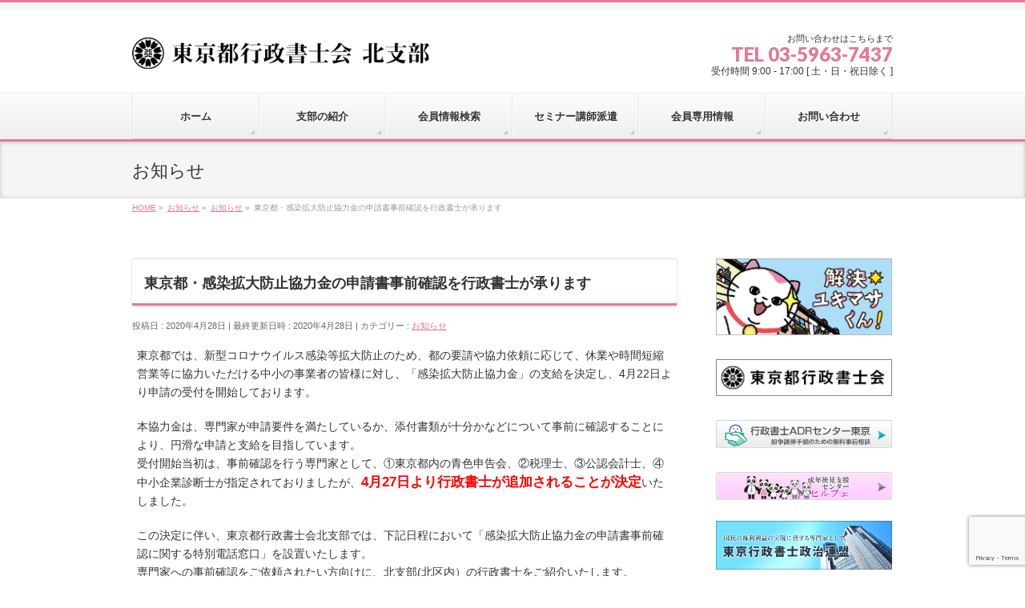

--- FILE ---
content_type: text/html; charset=UTF-8
request_url: https://kitashibu.tokyo/info/kansenboushi-kyoryokukin/
body_size: 14855
content:
<!DOCTYPE html>
<!--[if IE]>
<meta http-equiv="X-UA-Compatible" content="IE=Edge">
<![endif]-->
<html xmlns:fb="http://ogp.me/ns/fb#" lang="ja">
<head>
<meta charset="UTF-8" />
<title>東京都・感染拡大防止協力金の申請書事前確認を行政書士が承ります | お知らせ | 東京都行政書士会北支部</title>
<link rel="start" href="https://kitashibu.tokyo" title="HOME" />

<!--[if lte IE 8]>
<link rel="stylesheet" type="text/css" media="all" href="https://kitashibu.tokyo/wp-content/themes/biz-vektor-child/style_oldie.css" />
<![endif]-->
<meta id="viewport" name="viewport" content="width=device-width, initial-scale=1">
<!--[if lt IE 9]><script src="https://kitashibu.tokyo/wp-content/themes/biz-vektor/js/html5.js"></script><![endif]-->
<meta name='robots' content='max-image-preview:large' />
<meta name="keywords" content="東京都,行政書士,行政書士会,法律,許認可,北区" />
<link rel='dns-prefetch' href='//maxcdn.bootstrapcdn.com' />
<link rel='dns-prefetch' href='//fonts.googleapis.com' />
<link rel="alternate" type="application/rss+xml" title="東京都行政書士会北支部 &raquo; フィード" href="https://kitashibu.tokyo/feed/" />
<link rel="alternate" type="application/rss+xml" title="東京都行政書士会北支部 &raquo; コメントフィード" href="https://kitashibu.tokyo/comments/feed/" />
<link rel="alternate" title="oEmbed (JSON)" type="application/json+oembed" href="https://kitashibu.tokyo/wp-json/oembed/1.0/embed?url=https%3A%2F%2Fkitashibu.tokyo%2Finfo%2Fkansenboushi-kyoryokukin%2F" />
<link rel="alternate" title="oEmbed (XML)" type="text/xml+oembed" href="https://kitashibu.tokyo/wp-json/oembed/1.0/embed?url=https%3A%2F%2Fkitashibu.tokyo%2Finfo%2Fkansenboushi-kyoryokukin%2F&#038;format=xml" />
<meta name="description" content="東京都では、新型コロナウイルス感染等拡大防止のため、都の要請や協力依頼に応じて、休業や時間短縮営業等に協力いただける中小の事業者の皆様に対し、「感染拡大防止協力金」の支給を決定し、4月22日より申請の受付を開始しております。本協力金は、専門家が申請要件を満たしているか、添付書類が十分かなどについて事前に確認することにより、円滑な申請と支給を目指しています。受付開始当初は、事前確認を行う専門家として、①東京都内の青色申告会、②税理士、③公認会計士、④中小企業診断士が" />
<style type="text/css">.keyColorBG,.keyColorBGh:hover,.keyColor_bg,.keyColor_bg_hover:hover{background-color: #e07b96;}.keyColorCl,.keyColorClh:hover,.keyColor_txt,.keyColor_txt_hover:hover{color: #e07b96;}.keyColorBd,.keyColorBdh:hover,.keyColor_border,.keyColor_border_hover:hover{border-color: #e07b96;}.color_keyBG,.color_keyBGh:hover,.color_key_bg,.color_key_bg_hover:hover{background-color: #e07b96;}.color_keyCl,.color_keyClh:hover,.color_key_txt,.color_key_txt_hover:hover{color: #e07b96;}.color_keyBd,.color_keyBdh:hover,.color_key_border,.color_key_border_hover:hover{border-color: #e07b96;}</style>
<style id='wp-img-auto-sizes-contain-inline-css' type='text/css'>
img:is([sizes=auto i],[sizes^="auto," i]){contain-intrinsic-size:3000px 1500px}
/*# sourceURL=wp-img-auto-sizes-contain-inline-css */
</style>
<style id='wp-emoji-styles-inline-css' type='text/css'>

	img.wp-smiley, img.emoji {
		display: inline !important;
		border: none !important;
		box-shadow: none !important;
		height: 1em !important;
		width: 1em !important;
		margin: 0 0.07em !important;
		vertical-align: -0.1em !important;
		background: none !important;
		padding: 0 !important;
	}
/*# sourceURL=wp-emoji-styles-inline-css */
</style>
<style id='wp-block-library-inline-css' type='text/css'>
:root{--wp-block-synced-color:#7a00df;--wp-block-synced-color--rgb:122,0,223;--wp-bound-block-color:var(--wp-block-synced-color);--wp-editor-canvas-background:#ddd;--wp-admin-theme-color:#007cba;--wp-admin-theme-color--rgb:0,124,186;--wp-admin-theme-color-darker-10:#006ba1;--wp-admin-theme-color-darker-10--rgb:0,107,160.5;--wp-admin-theme-color-darker-20:#005a87;--wp-admin-theme-color-darker-20--rgb:0,90,135;--wp-admin-border-width-focus:2px}@media (min-resolution:192dpi){:root{--wp-admin-border-width-focus:1.5px}}.wp-element-button{cursor:pointer}:root .has-very-light-gray-background-color{background-color:#eee}:root .has-very-dark-gray-background-color{background-color:#313131}:root .has-very-light-gray-color{color:#eee}:root .has-very-dark-gray-color{color:#313131}:root .has-vivid-green-cyan-to-vivid-cyan-blue-gradient-background{background:linear-gradient(135deg,#00d084,#0693e3)}:root .has-purple-crush-gradient-background{background:linear-gradient(135deg,#34e2e4,#4721fb 50%,#ab1dfe)}:root .has-hazy-dawn-gradient-background{background:linear-gradient(135deg,#faaca8,#dad0ec)}:root .has-subdued-olive-gradient-background{background:linear-gradient(135deg,#fafae1,#67a671)}:root .has-atomic-cream-gradient-background{background:linear-gradient(135deg,#fdd79a,#004a59)}:root .has-nightshade-gradient-background{background:linear-gradient(135deg,#330968,#31cdcf)}:root .has-midnight-gradient-background{background:linear-gradient(135deg,#020381,#2874fc)}:root{--wp--preset--font-size--normal:16px;--wp--preset--font-size--huge:42px}.has-regular-font-size{font-size:1em}.has-larger-font-size{font-size:2.625em}.has-normal-font-size{font-size:var(--wp--preset--font-size--normal)}.has-huge-font-size{font-size:var(--wp--preset--font-size--huge)}.has-text-align-center{text-align:center}.has-text-align-left{text-align:left}.has-text-align-right{text-align:right}.has-fit-text{white-space:nowrap!important}#end-resizable-editor-section{display:none}.aligncenter{clear:both}.items-justified-left{justify-content:flex-start}.items-justified-center{justify-content:center}.items-justified-right{justify-content:flex-end}.items-justified-space-between{justify-content:space-between}.screen-reader-text{border:0;clip-path:inset(50%);height:1px;margin:-1px;overflow:hidden;padding:0;position:absolute;width:1px;word-wrap:normal!important}.screen-reader-text:focus{background-color:#ddd;clip-path:none;color:#444;display:block;font-size:1em;height:auto;left:5px;line-height:normal;padding:15px 23px 14px;text-decoration:none;top:5px;width:auto;z-index:100000}html :where(.has-border-color){border-style:solid}html :where([style*=border-top-color]){border-top-style:solid}html :where([style*=border-right-color]){border-right-style:solid}html :where([style*=border-bottom-color]){border-bottom-style:solid}html :where([style*=border-left-color]){border-left-style:solid}html :where([style*=border-width]){border-style:solid}html :where([style*=border-top-width]){border-top-style:solid}html :where([style*=border-right-width]){border-right-style:solid}html :where([style*=border-bottom-width]){border-bottom-style:solid}html :where([style*=border-left-width]){border-left-style:solid}html :where(img[class*=wp-image-]){height:auto;max-width:100%}:where(figure){margin:0 0 1em}html :where(.is-position-sticky){--wp-admin--admin-bar--position-offset:var(--wp-admin--admin-bar--height,0px)}@media screen and (max-width:600px){html :where(.is-position-sticky){--wp-admin--admin-bar--position-offset:0px}}

/*# sourceURL=wp-block-library-inline-css */
</style><style id='wp-block-image-inline-css' type='text/css'>
.wp-block-image>a,.wp-block-image>figure>a{display:inline-block}.wp-block-image img{box-sizing:border-box;height:auto;max-width:100%;vertical-align:bottom}@media not (prefers-reduced-motion){.wp-block-image img.hide{visibility:hidden}.wp-block-image img.show{animation:show-content-image .4s}}.wp-block-image[style*=border-radius] img,.wp-block-image[style*=border-radius]>a{border-radius:inherit}.wp-block-image.has-custom-border img{box-sizing:border-box}.wp-block-image.aligncenter{text-align:center}.wp-block-image.alignfull>a,.wp-block-image.alignwide>a{width:100%}.wp-block-image.alignfull img,.wp-block-image.alignwide img{height:auto;width:100%}.wp-block-image .aligncenter,.wp-block-image .alignleft,.wp-block-image .alignright,.wp-block-image.aligncenter,.wp-block-image.alignleft,.wp-block-image.alignright{display:table}.wp-block-image .aligncenter>figcaption,.wp-block-image .alignleft>figcaption,.wp-block-image .alignright>figcaption,.wp-block-image.aligncenter>figcaption,.wp-block-image.alignleft>figcaption,.wp-block-image.alignright>figcaption{caption-side:bottom;display:table-caption}.wp-block-image .alignleft{float:left;margin:.5em 1em .5em 0}.wp-block-image .alignright{float:right;margin:.5em 0 .5em 1em}.wp-block-image .aligncenter{margin-left:auto;margin-right:auto}.wp-block-image :where(figcaption){margin-bottom:1em;margin-top:.5em}.wp-block-image.is-style-circle-mask img{border-radius:9999px}@supports ((-webkit-mask-image:none) or (mask-image:none)) or (-webkit-mask-image:none){.wp-block-image.is-style-circle-mask img{border-radius:0;-webkit-mask-image:url('data:image/svg+xml;utf8,<svg viewBox="0 0 100 100" xmlns="http://www.w3.org/2000/svg"><circle cx="50" cy="50" r="50"/></svg>');mask-image:url('data:image/svg+xml;utf8,<svg viewBox="0 0 100 100" xmlns="http://www.w3.org/2000/svg"><circle cx="50" cy="50" r="50"/></svg>');mask-mode:alpha;-webkit-mask-position:center;mask-position:center;-webkit-mask-repeat:no-repeat;mask-repeat:no-repeat;-webkit-mask-size:contain;mask-size:contain}}:root :where(.wp-block-image.is-style-rounded img,.wp-block-image .is-style-rounded img){border-radius:9999px}.wp-block-image figure{margin:0}.wp-lightbox-container{display:flex;flex-direction:column;position:relative}.wp-lightbox-container img{cursor:zoom-in}.wp-lightbox-container img:hover+button{opacity:1}.wp-lightbox-container button{align-items:center;backdrop-filter:blur(16px) saturate(180%);background-color:#5a5a5a40;border:none;border-radius:4px;cursor:zoom-in;display:flex;height:20px;justify-content:center;opacity:0;padding:0;position:absolute;right:16px;text-align:center;top:16px;width:20px;z-index:100}@media not (prefers-reduced-motion){.wp-lightbox-container button{transition:opacity .2s ease}}.wp-lightbox-container button:focus-visible{outline:3px auto #5a5a5a40;outline:3px auto -webkit-focus-ring-color;outline-offset:3px}.wp-lightbox-container button:hover{cursor:pointer;opacity:1}.wp-lightbox-container button:focus{opacity:1}.wp-lightbox-container button:focus,.wp-lightbox-container button:hover,.wp-lightbox-container button:not(:hover):not(:active):not(.has-background){background-color:#5a5a5a40;border:none}.wp-lightbox-overlay{box-sizing:border-box;cursor:zoom-out;height:100vh;left:0;overflow:hidden;position:fixed;top:0;visibility:hidden;width:100%;z-index:100000}.wp-lightbox-overlay .close-button{align-items:center;cursor:pointer;display:flex;justify-content:center;min-height:40px;min-width:40px;padding:0;position:absolute;right:calc(env(safe-area-inset-right) + 16px);top:calc(env(safe-area-inset-top) + 16px);z-index:5000000}.wp-lightbox-overlay .close-button:focus,.wp-lightbox-overlay .close-button:hover,.wp-lightbox-overlay .close-button:not(:hover):not(:active):not(.has-background){background:none;border:none}.wp-lightbox-overlay .lightbox-image-container{height:var(--wp--lightbox-container-height);left:50%;overflow:hidden;position:absolute;top:50%;transform:translate(-50%,-50%);transform-origin:top left;width:var(--wp--lightbox-container-width);z-index:9999999999}.wp-lightbox-overlay .wp-block-image{align-items:center;box-sizing:border-box;display:flex;height:100%;justify-content:center;margin:0;position:relative;transform-origin:0 0;width:100%;z-index:3000000}.wp-lightbox-overlay .wp-block-image img{height:var(--wp--lightbox-image-height);min-height:var(--wp--lightbox-image-height);min-width:var(--wp--lightbox-image-width);width:var(--wp--lightbox-image-width)}.wp-lightbox-overlay .wp-block-image figcaption{display:none}.wp-lightbox-overlay button{background:none;border:none}.wp-lightbox-overlay .scrim{background-color:#fff;height:100%;opacity:.9;position:absolute;width:100%;z-index:2000000}.wp-lightbox-overlay.active{visibility:visible}@media not (prefers-reduced-motion){.wp-lightbox-overlay.active{animation:turn-on-visibility .25s both}.wp-lightbox-overlay.active img{animation:turn-on-visibility .35s both}.wp-lightbox-overlay.show-closing-animation:not(.active){animation:turn-off-visibility .35s both}.wp-lightbox-overlay.show-closing-animation:not(.active) img{animation:turn-off-visibility .25s both}.wp-lightbox-overlay.zoom.active{animation:none;opacity:1;visibility:visible}.wp-lightbox-overlay.zoom.active .lightbox-image-container{animation:lightbox-zoom-in .4s}.wp-lightbox-overlay.zoom.active .lightbox-image-container img{animation:none}.wp-lightbox-overlay.zoom.active .scrim{animation:turn-on-visibility .4s forwards}.wp-lightbox-overlay.zoom.show-closing-animation:not(.active){animation:none}.wp-lightbox-overlay.zoom.show-closing-animation:not(.active) .lightbox-image-container{animation:lightbox-zoom-out .4s}.wp-lightbox-overlay.zoom.show-closing-animation:not(.active) .lightbox-image-container img{animation:none}.wp-lightbox-overlay.zoom.show-closing-animation:not(.active) .scrim{animation:turn-off-visibility .4s forwards}}@keyframes show-content-image{0%{visibility:hidden}99%{visibility:hidden}to{visibility:visible}}@keyframes turn-on-visibility{0%{opacity:0}to{opacity:1}}@keyframes turn-off-visibility{0%{opacity:1;visibility:visible}99%{opacity:0;visibility:visible}to{opacity:0;visibility:hidden}}@keyframes lightbox-zoom-in{0%{transform:translate(calc((-100vw + var(--wp--lightbox-scrollbar-width))/2 + var(--wp--lightbox-initial-left-position)),calc(-50vh + var(--wp--lightbox-initial-top-position))) scale(var(--wp--lightbox-scale))}to{transform:translate(-50%,-50%) scale(1)}}@keyframes lightbox-zoom-out{0%{transform:translate(-50%,-50%) scale(1);visibility:visible}99%{visibility:visible}to{transform:translate(calc((-100vw + var(--wp--lightbox-scrollbar-width))/2 + var(--wp--lightbox-initial-left-position)),calc(-50vh + var(--wp--lightbox-initial-top-position))) scale(var(--wp--lightbox-scale));visibility:hidden}}
/*# sourceURL=https://kitashibu.tokyo/wp-includes/blocks/image/style.min.css */
</style>
<style id='global-styles-inline-css' type='text/css'>
:root{--wp--preset--aspect-ratio--square: 1;--wp--preset--aspect-ratio--4-3: 4/3;--wp--preset--aspect-ratio--3-4: 3/4;--wp--preset--aspect-ratio--3-2: 3/2;--wp--preset--aspect-ratio--2-3: 2/3;--wp--preset--aspect-ratio--16-9: 16/9;--wp--preset--aspect-ratio--9-16: 9/16;--wp--preset--color--black: #000000;--wp--preset--color--cyan-bluish-gray: #abb8c3;--wp--preset--color--white: #ffffff;--wp--preset--color--pale-pink: #f78da7;--wp--preset--color--vivid-red: #cf2e2e;--wp--preset--color--luminous-vivid-orange: #ff6900;--wp--preset--color--luminous-vivid-amber: #fcb900;--wp--preset--color--light-green-cyan: #7bdcb5;--wp--preset--color--vivid-green-cyan: #00d084;--wp--preset--color--pale-cyan-blue: #8ed1fc;--wp--preset--color--vivid-cyan-blue: #0693e3;--wp--preset--color--vivid-purple: #9b51e0;--wp--preset--gradient--vivid-cyan-blue-to-vivid-purple: linear-gradient(135deg,rgb(6,147,227) 0%,rgb(155,81,224) 100%);--wp--preset--gradient--light-green-cyan-to-vivid-green-cyan: linear-gradient(135deg,rgb(122,220,180) 0%,rgb(0,208,130) 100%);--wp--preset--gradient--luminous-vivid-amber-to-luminous-vivid-orange: linear-gradient(135deg,rgb(252,185,0) 0%,rgb(255,105,0) 100%);--wp--preset--gradient--luminous-vivid-orange-to-vivid-red: linear-gradient(135deg,rgb(255,105,0) 0%,rgb(207,46,46) 100%);--wp--preset--gradient--very-light-gray-to-cyan-bluish-gray: linear-gradient(135deg,rgb(238,238,238) 0%,rgb(169,184,195) 100%);--wp--preset--gradient--cool-to-warm-spectrum: linear-gradient(135deg,rgb(74,234,220) 0%,rgb(151,120,209) 20%,rgb(207,42,186) 40%,rgb(238,44,130) 60%,rgb(251,105,98) 80%,rgb(254,248,76) 100%);--wp--preset--gradient--blush-light-purple: linear-gradient(135deg,rgb(255,206,236) 0%,rgb(152,150,240) 100%);--wp--preset--gradient--blush-bordeaux: linear-gradient(135deg,rgb(254,205,165) 0%,rgb(254,45,45) 50%,rgb(107,0,62) 100%);--wp--preset--gradient--luminous-dusk: linear-gradient(135deg,rgb(255,203,112) 0%,rgb(199,81,192) 50%,rgb(65,88,208) 100%);--wp--preset--gradient--pale-ocean: linear-gradient(135deg,rgb(255,245,203) 0%,rgb(182,227,212) 50%,rgb(51,167,181) 100%);--wp--preset--gradient--electric-grass: linear-gradient(135deg,rgb(202,248,128) 0%,rgb(113,206,126) 100%);--wp--preset--gradient--midnight: linear-gradient(135deg,rgb(2,3,129) 0%,rgb(40,116,252) 100%);--wp--preset--font-size--small: 13px;--wp--preset--font-size--medium: 20px;--wp--preset--font-size--large: 36px;--wp--preset--font-size--x-large: 42px;--wp--preset--spacing--20: 0.44rem;--wp--preset--spacing--30: 0.67rem;--wp--preset--spacing--40: 1rem;--wp--preset--spacing--50: 1.5rem;--wp--preset--spacing--60: 2.25rem;--wp--preset--spacing--70: 3.38rem;--wp--preset--spacing--80: 5.06rem;--wp--preset--shadow--natural: 6px 6px 9px rgba(0, 0, 0, 0.2);--wp--preset--shadow--deep: 12px 12px 50px rgba(0, 0, 0, 0.4);--wp--preset--shadow--sharp: 6px 6px 0px rgba(0, 0, 0, 0.2);--wp--preset--shadow--outlined: 6px 6px 0px -3px rgb(255, 255, 255), 6px 6px rgb(0, 0, 0);--wp--preset--shadow--crisp: 6px 6px 0px rgb(0, 0, 0);}:where(.is-layout-flex){gap: 0.5em;}:where(.is-layout-grid){gap: 0.5em;}body .is-layout-flex{display: flex;}.is-layout-flex{flex-wrap: wrap;align-items: center;}.is-layout-flex > :is(*, div){margin: 0;}body .is-layout-grid{display: grid;}.is-layout-grid > :is(*, div){margin: 0;}:where(.wp-block-columns.is-layout-flex){gap: 2em;}:where(.wp-block-columns.is-layout-grid){gap: 2em;}:where(.wp-block-post-template.is-layout-flex){gap: 1.25em;}:where(.wp-block-post-template.is-layout-grid){gap: 1.25em;}.has-black-color{color: var(--wp--preset--color--black) !important;}.has-cyan-bluish-gray-color{color: var(--wp--preset--color--cyan-bluish-gray) !important;}.has-white-color{color: var(--wp--preset--color--white) !important;}.has-pale-pink-color{color: var(--wp--preset--color--pale-pink) !important;}.has-vivid-red-color{color: var(--wp--preset--color--vivid-red) !important;}.has-luminous-vivid-orange-color{color: var(--wp--preset--color--luminous-vivid-orange) !important;}.has-luminous-vivid-amber-color{color: var(--wp--preset--color--luminous-vivid-amber) !important;}.has-light-green-cyan-color{color: var(--wp--preset--color--light-green-cyan) !important;}.has-vivid-green-cyan-color{color: var(--wp--preset--color--vivid-green-cyan) !important;}.has-pale-cyan-blue-color{color: var(--wp--preset--color--pale-cyan-blue) !important;}.has-vivid-cyan-blue-color{color: var(--wp--preset--color--vivid-cyan-blue) !important;}.has-vivid-purple-color{color: var(--wp--preset--color--vivid-purple) !important;}.has-black-background-color{background-color: var(--wp--preset--color--black) !important;}.has-cyan-bluish-gray-background-color{background-color: var(--wp--preset--color--cyan-bluish-gray) !important;}.has-white-background-color{background-color: var(--wp--preset--color--white) !important;}.has-pale-pink-background-color{background-color: var(--wp--preset--color--pale-pink) !important;}.has-vivid-red-background-color{background-color: var(--wp--preset--color--vivid-red) !important;}.has-luminous-vivid-orange-background-color{background-color: var(--wp--preset--color--luminous-vivid-orange) !important;}.has-luminous-vivid-amber-background-color{background-color: var(--wp--preset--color--luminous-vivid-amber) !important;}.has-light-green-cyan-background-color{background-color: var(--wp--preset--color--light-green-cyan) !important;}.has-vivid-green-cyan-background-color{background-color: var(--wp--preset--color--vivid-green-cyan) !important;}.has-pale-cyan-blue-background-color{background-color: var(--wp--preset--color--pale-cyan-blue) !important;}.has-vivid-cyan-blue-background-color{background-color: var(--wp--preset--color--vivid-cyan-blue) !important;}.has-vivid-purple-background-color{background-color: var(--wp--preset--color--vivid-purple) !important;}.has-black-border-color{border-color: var(--wp--preset--color--black) !important;}.has-cyan-bluish-gray-border-color{border-color: var(--wp--preset--color--cyan-bluish-gray) !important;}.has-white-border-color{border-color: var(--wp--preset--color--white) !important;}.has-pale-pink-border-color{border-color: var(--wp--preset--color--pale-pink) !important;}.has-vivid-red-border-color{border-color: var(--wp--preset--color--vivid-red) !important;}.has-luminous-vivid-orange-border-color{border-color: var(--wp--preset--color--luminous-vivid-orange) !important;}.has-luminous-vivid-amber-border-color{border-color: var(--wp--preset--color--luminous-vivid-amber) !important;}.has-light-green-cyan-border-color{border-color: var(--wp--preset--color--light-green-cyan) !important;}.has-vivid-green-cyan-border-color{border-color: var(--wp--preset--color--vivid-green-cyan) !important;}.has-pale-cyan-blue-border-color{border-color: var(--wp--preset--color--pale-cyan-blue) !important;}.has-vivid-cyan-blue-border-color{border-color: var(--wp--preset--color--vivid-cyan-blue) !important;}.has-vivid-purple-border-color{border-color: var(--wp--preset--color--vivid-purple) !important;}.has-vivid-cyan-blue-to-vivid-purple-gradient-background{background: var(--wp--preset--gradient--vivid-cyan-blue-to-vivid-purple) !important;}.has-light-green-cyan-to-vivid-green-cyan-gradient-background{background: var(--wp--preset--gradient--light-green-cyan-to-vivid-green-cyan) !important;}.has-luminous-vivid-amber-to-luminous-vivid-orange-gradient-background{background: var(--wp--preset--gradient--luminous-vivid-amber-to-luminous-vivid-orange) !important;}.has-luminous-vivid-orange-to-vivid-red-gradient-background{background: var(--wp--preset--gradient--luminous-vivid-orange-to-vivid-red) !important;}.has-very-light-gray-to-cyan-bluish-gray-gradient-background{background: var(--wp--preset--gradient--very-light-gray-to-cyan-bluish-gray) !important;}.has-cool-to-warm-spectrum-gradient-background{background: var(--wp--preset--gradient--cool-to-warm-spectrum) !important;}.has-blush-light-purple-gradient-background{background: var(--wp--preset--gradient--blush-light-purple) !important;}.has-blush-bordeaux-gradient-background{background: var(--wp--preset--gradient--blush-bordeaux) !important;}.has-luminous-dusk-gradient-background{background: var(--wp--preset--gradient--luminous-dusk) !important;}.has-pale-ocean-gradient-background{background: var(--wp--preset--gradient--pale-ocean) !important;}.has-electric-grass-gradient-background{background: var(--wp--preset--gradient--electric-grass) !important;}.has-midnight-gradient-background{background: var(--wp--preset--gradient--midnight) !important;}.has-small-font-size{font-size: var(--wp--preset--font-size--small) !important;}.has-medium-font-size{font-size: var(--wp--preset--font-size--medium) !important;}.has-large-font-size{font-size: var(--wp--preset--font-size--large) !important;}.has-x-large-font-size{font-size: var(--wp--preset--font-size--x-large) !important;}
/*# sourceURL=global-styles-inline-css */
</style>

<style id='classic-theme-styles-inline-css' type='text/css'>
/*! This file is auto-generated */
.wp-block-button__link{color:#fff;background-color:#32373c;border-radius:9999px;box-shadow:none;text-decoration:none;padding:calc(.667em + 2px) calc(1.333em + 2px);font-size:1.125em}.wp-block-file__button{background:#32373c;color:#fff;text-decoration:none}
/*# sourceURL=/wp-includes/css/classic-themes.min.css */
</style>
<link rel='stylesheet' id='contact-form-7-css' href='https://kitashibu.tokyo/wp-content/plugins/contact-form-7/includes/css/styles.css?ver=6.1.4' type='text/css' media='all' />
<link rel='stylesheet' id='Biz_Vektor_common_style-css' href='https://kitashibu.tokyo/wp-content/themes/biz-vektor/css/bizvektor_common_min.css?ver=1.8.21' type='text/css' media='all' />
<link rel='stylesheet' id='Biz_Vektor_Design_style-css' href='https://kitashibu.tokyo/wp-content/themes/biz-vektor/design_skins/002/002.css?ver=1.8.21' type='text/css' media='all' />
<link rel='stylesheet' id='Biz_Vektor_plugin_sns_style-css' href='https://kitashibu.tokyo/wp-content/themes/biz-vektor/plugins/sns/style_bizvektor_sns.css?ver=6.9' type='text/css' media='all' />
<link rel='stylesheet' id='Biz_Vektor_add_font_awesome-css' href='//maxcdn.bootstrapcdn.com/font-awesome/4.3.0/css/font-awesome.min.css?ver=6.9' type='text/css' media='all' />
<link rel='stylesheet' id='Biz_Vektor_add_web_fonts-css' href='//fonts.googleapis.com/css?family=Droid+Sans%3A700%7CLato%3A900%7CAnton&#038;ver=6.9' type='text/css' media='all' />
<script type="text/javascript" src="https://kitashibu.tokyo/wp-includes/js/jquery/jquery.min.js?ver=3.7.1" id="jquery-core-js"></script>
<script type="text/javascript" src="https://kitashibu.tokyo/wp-includes/js/jquery/jquery-migrate.min.js?ver=3.4.1" id="jquery-migrate-js"></script>
<link rel="https://api.w.org/" href="https://kitashibu.tokyo/wp-json/" /><link rel="EditURI" type="application/rsd+xml" title="RSD" href="https://kitashibu.tokyo/xmlrpc.php?rsd" />
<link rel="canonical" href="https://kitashibu.tokyo/info/kansenboushi-kyoryokukin/" />
<link rel='shortlink' href='https://kitashibu.tokyo/?p=904' />
<!-- [ BizVektor OGP ] -->
<meta property="og:site_name" content="東京都行政書士会北支部" />
<meta property="og:url" content="https://kitashibu.tokyo/info/kansenboushi-kyoryokukin/" />
<meta property="fb:app_id" content="1817268705172519" />
<meta property="og:type" content="article" />
<meta property="og:title" content="東京都・感染拡大防止協力金の申請書事前確認を行政書士が承ります | 東京都行政書士会北支部" />
<meta property="og:description" content="東京都では、新型コロナウイルス感染等拡大防止のため、都の要請や協力依頼に応じて、休業や時間短縮営業等に協力いただける中小の事業者の皆様に対し、「感染拡大防止協力金」の支給を決定し、4月22日より申請の受付を開始しております。  本協力金は、専門家が申請要件を満たしているか、添付書類が十分かなどについて事前に確認することにより、円滑な申請と支給を目指しています。 受付開始当初は、事前確認を行う専門家として、①東京都内の青色申告会、②税理士、③公認会計士、④中小企業診断士が" />
<!-- [ /BizVektor OGP ] -->
<!--[if lte IE 8]>
<link rel="stylesheet" type="text/css" media="all" href="https://kitashibu.tokyo/wp-content/themes/biz-vektor/design_skins/002/002_oldie.css" />
<![endif]-->
<link rel="pingback" href="https://kitashibu.tokyo/xmlrpc.php" />
		<style type="text/css">
/* FontNormal */
a,
a:hover,
a:active,
#header #headContact #headContactTel,
#gMenu .menu li a span,
#content h4,
#content h5,
#content dt,
#content .child_page_block h4 a:hover,
#content .child_page_block p a:hover,
.paging span,
.paging a,
#content .infoList ul li .infoTxt a:hover,
#content .infoList .infoListBox div.entryTxtBox h4.entryTitle a,
#footerSiteMap .menu a:hover,
#topPr h3 a:hover,
#topPr .topPrDescription a:hover,
#content ul.linkList li a:hover,
#content .childPageBox ul li.current_page_item a,
#content .childPageBox ul li.current_page_item ul li a:hover,
#content .childPageBox ul li a:hover,
#content .childPageBox ul li.current_page_item a	{ color:#e07b96;}

/* bg */
::selection			{ background-color:#e07b96;}
::-moz-selection	{ background-color:#e07b96;}
/* bg */
#gMenu .assistive-text,
#content .mainFootContact .mainFootBt a,
.paging span.current,
.paging a:hover,
#content .infoList .infoCate a:hover,
.sideTower li.sideBnr#sideContact a,
form#searchform input#searchsubmit,
#pagetop a:hover,
a.btn,
.linkBtn a,
input[type=button],
input[type=submit]	{ background-color:#e07b96;}

/* border */
#searchform input[type=submit],
p.form-submit input[type=submit],
form#searchform input#searchsubmit,
#content form input.wpcf7-submit,
#confirm-button input,
a.btn,
.linkBtn a,
input[type=button],
input[type=submit],
.moreLink a,
#headerTop,
#content h3,
#content .child_page_block h4 a,
.paging span,
.paging a,
form#searchform input#searchsubmit	{ border-color:#e07b96;}

#gMenu	{ border-top-color:#e07b96;}
#content h2,
#content h1.contentTitle,
#content h1.entryPostTitle,
.sideTower .localHead,
#topPr h3 a	{ border-bottom-color:#e07b96; }

@media (min-width: 770px) {
#gMenu { border-top-color:#eeeeee;}
#gMenu	{ border-bottom-color:#e07b96; }
#footMenu .menu li a:hover	{ color:#e07b96; }
}
		</style>
<!--[if lte IE 8]>
<style type="text/css">
#gMenu	{ border-bottom-color:#e07b96; }
#footMenu .menu li a:hover	{ color:#e07b96; }
</style>
<![endif]-->
<style type="text/css">
/*-------------------------------------------*/
/*	menu divide
/*-------------------------------------------*/
@media (min-width: 970px) {
#gMenu .menu > li { width:158px; text-align:center; }
#gMenu .menu > li.current_menu_item,
#gMenu .menu > li.current-menu-item,
#gMenu .menu > li.current-menu-ancestor,
#gMenu .menu > li.current_page_item,
#gMenu .menu > li.current_page_ancestor,
#gMenu .menu > li.current-page-ancestor { width:159px; }
}
</style>
<!--[if lte IE 8]>
<style type="text/css">
#gMenu .menu li { width:158px; text-align:center; }
#gMenu .menu li.current_page_item,
#gMenu .menu li.current_page_ancestor { width:159px; }
</style>
<![endif]-->
<style type="text/css">
/*-------------------------------------------*/
/*	font
/*-------------------------------------------*/
h1,h2,h3,h4,h4,h5,h6,#header #site-title,#pageTitBnr #pageTitInner #pageTit,#content .leadTxt,#sideTower .localHead {font-family: "ヒラギノ角ゴ Pro W3","Hiragino Kaku Gothic Pro","メイリオ",Meiryo,Osaka,"ＭＳ Ｐゴシック","MS PGothic",sans-serif; }
#pageTitBnr #pageTitInner #pageTit { font-weight:lighter; }
#gMenu .menu li a strong {font-family: "ヒラギノ角ゴ Pro W3","Hiragino Kaku Gothic Pro","メイリオ",Meiryo,Osaka,"ＭＳ Ｐゴシック","MS PGothic",sans-serif; }
</style>
<link rel="stylesheet" href="https://kitashibu.tokyo/wp-content/themes/biz-vektor-child/style.css" type="text/css" media="all" />
<script>
(function(i,s,o,g,r,a,m){i['GoogleAnalyticsObject']=r;i[r]=i[r]||function(){
(i[r].q=i[r].q||[]).push(arguments)},i[r].l=1*new Date();a=s.createElement(o),
m=s.getElementsByTagName(o)[0];a.async=1;a.src=g;m.parentNode.insertBefore(a,m)
})(window,document,'script','//www.google-analytics.com/analytics.js','ga');
ga('create', 'UA-80212911-1', 'kitashibu.tokyo');
ga('send', 'pageview');
</script>
</head>

<body class="wp-singular info-template-default single single-info postid-904 wp-theme-biz-vektor wp-child-theme-biz-vektor-child two-column right-sidebar">

<div id="fb-root"></div>
<script>(function(d, s, id) {
	var js, fjs = d.getElementsByTagName(s)[0];
	if (d.getElementById(id)) return;
	js = d.createElement(s); js.id = id;
	js.src = "//connect.facebook.net/ja_JP/sdk.js#xfbml=1&version=v2.3&appId=1817268705172519";
	fjs.parentNode.insertBefore(js, fjs);
}(document, 'script', 'facebook-jssdk'));</script>
	
<div id="wrap">

<!--[if lte IE 8]>
<div id="eradi_ie_box">
<div class="alert_title">ご利用の <span style="font-weight: bold;">Internet Exproler</span> は古すぎます。</div>
<p>あなたがご利用の Internet Explorer はすでにサポートが終了しているため、正しい表示・動作を保証しておりません。<br />
古い Internet Exproler はセキュリティーの観点からも、<a href="https://www.microsoft.com/ja-jp/windows/lifecycle/iesupport/" target="_blank" >新しいブラウザに移行する事が強く推奨されています。</a><br />
<a href="http://windows.microsoft.com/ja-jp/internet-explorer/" target="_blank" >最新のInternet Exproler</a> や <a href="https://www.microsoft.com/ja-jp/windows/microsoft-edge" target="_blank" >Edge</a> を利用するか、<a href="https://www.google.co.jp/chrome/browser/index.html" target="_blank">Chrome</a> や <a href="https://www.mozilla.org/ja/firefox/new/" target="_blank">Firefox</a> など、より早くて快適なブラウザをご利用ください。</p>
</div>
<![endif]-->

<!-- [ #headerTop ] -->
<div id="headerTop">
<div class="innerBox">
<div id="site-description"></div>
</div>
</div><!-- [ /#headerTop ] -->

<!-- [ #header ] -->
<div id="header">
<div id="headerInner" class="innerBox">
<!-- [ #headLogo ] -->
<div id="site-title">
<a href="https://kitashibu.tokyo/" title="東京都行政書士会北支部" rel="home">
<img src="//kitashibu.tokyo/wp-content/uploads/2016/06/logo-m.png" alt="東京都行政書士会北支部" /></a>
</div>
<!-- [ /#headLogo ] -->

<!-- [ #headContact ] -->
<div id="headContact" class="itemClose" onclick="showHide('headContact');"><div id="headContactInner">
<div id="headContactTxt">お問い合わせはこちらまで</div>
<div id="headContactTel">TEL 03-5963-7437</div>
<div id="headContactTime">受付時間 9:00 - 17:00 [ 土・日・祝日除く ]</div>
</div></div><!-- [ /#headContact ] -->

</div>
<!-- #headerInner -->
</div>
<!-- [ /#header ] -->


<!-- [ #gMenu ] -->
<div id="gMenu" class="itemClose">
<div id="gMenuInner" class="innerBox">
<h3 class="assistive-text" onclick="showHide('gMenu');"><span>MENU</span></h3>
<div class="skip-link screen-reader-text">
	<a href="#content" title="メニューを飛ばす">メニューを飛ばす</a>
</div>
<div class="menu-header-menu-container"><ul id="menu-header-menu" class="menu"><li id="menu-item-168" class="menu-item menu-item-type-custom menu-item-object-custom"><a href="/"><strong>ホーム</strong></a></li>
<li id="menu-item-10" class="menu-item menu-item-type-custom menu-item-object-custom menu-item-has-children"><a href="#"><strong>支部の紹介</strong></a>
<ul class="sub-menu">
	<li id="menu-item-42" class="menu-item menu-item-type-post_type menu-item-object-page"><a href="https://kitashibu.tokyo/shibucho/">支部長挨拶</a></li>
	<li id="menu-item-49" class="menu-item menu-item-type-post_type menu-item-object-page"><a href="https://kitashibu.tokyo/organization/">北支部の活動・組織</a></li>
	<li id="menu-item-108" class="menu-item menu-item-type-post_type menu-item-object-page"><a href="https://kitashibu.tokyo/asuka/">支部広報誌あすか</a></li>
</ul>
</li>
<li id="menu-item-2256" class="menu-item menu-item-type-post_type menu-item-object-page"><a href="https://kitashibu.tokyo/office_search/"><strong>会員情報検索</strong></a></li>
<li id="menu-item-223" class="menu-item menu-item-type-post_type menu-item-object-page"><a href="https://kitashibu.tokyo/seminar/"><strong>セミナー講師派遣</strong></a></li>
<li id="menu-item-27" class="menu-item menu-item-type-post_type menu-item-object-page"><a href="https://kitashibu.tokyo/kaiin-senyo/"><strong>会員専用情報</strong></a></li>
<li id="menu-item-7" class="menu-item menu-item-type-post_type menu-item-object-page"><a href="https://kitashibu.tokyo/contact/"><strong>お問い合わせ</strong></a></li>
</ul></div>
</div><!-- [ /#gMenuInner ] -->
</div>
<!-- [ /#gMenu ] -->


<div id="pageTitBnr">
<div class="innerBox">
<div id="pageTitInner">
<div id="pageTit">
お知らせ</div>
</div><!-- [ /#pageTitInner ] -->
</div>
</div><!-- [ /#pageTitBnr ] -->
<!-- [ #panList childtheme202506 ] -->
<div id="panList">
<div id="panListInner" class="innerBox">
<ul><li id="panHome"><a href="https://kitashibu.tokyo"><span>HOME</span></a> &raquo; </li><li itemscope itemtype="http://data-vocabulary.org/Breadcrumb"><a href="http://kitashibu.tokyo/info/" itemprop="url"><span itemprop="title">お知らせ</span></a> &raquo; </li><li itemscope itemtype="http://data-vocabulary.org/Breadcrumb"><a href="https://kitashibu.tokyo/info-cat/news/" itemprop="url"><span itemprop="title">お知らせ</span></a> &raquo; </li><li><span>東京都・感染拡大防止協力金の申請書事前確認を行政書士が承ります</span></li></ul></div>
</div>
<!-- [ /#panList ] -->

<div id="main">
<!-- [ #container ] -->
<div id="container" class="innerBox">
	<!-- [ #content ] -->
	<div id="content" class="content">

<!-- [ #post- ] -->
<div id="post-904" class="post-904 info type-info status-publish hentry info-cat-news">
	<h1 class="entryPostTitle entry-title">東京都・感染拡大防止協力金の申請書事前確認を行政書士が承ります</h1>
	<div class="entry-meta">
<span class="published">投稿日 : 2020年4月28日</span>
<span class="updated entry-meta-items">最終更新日時 : 2020年4月28日</span>
<span class="vcard author entry-meta-items">投稿者 : <span class="fn">吉村信一</span></span>
<span class="tags entry-meta-items">カテゴリー :  <a href="https://kitashibu.tokyo/info-cat/news/" rel="tag">お知らせ</a></span>
</div>
<!-- .entry-meta -->
	<div class="entry-content post-content">
		<p>東京都では、新型コロナウイルス感染等拡大防止のため、都の要請や協力依頼に応じて、休業や時間短縮営業等に協力いただける中小の事業者の皆様に対し、「感染拡大防止協力金」の支給を決定し、4月22日より申請の受付を開始しております。</p>
<p>本協力金は、専門家が申請要件を満たしているか、添付書類が十分かなどについて事前に確認することにより、円滑な申請と支給を目指しています。<br />
受付開始当初は、事前確認を行う専門家として、①東京都内の青色申告会、②税理士、③公認会計士、④中小企業診断士が指定されておりましたが、<span style="color: #ff0000;"><strong>4月27日より</strong><strong>行政書士が追加されることが決定</strong></span>いたしました。</p>
<p>この決定に伴い、東京都行政書士会北支部では、下記日程において「感染拡大防止協力金の申請書事前確認に関する特別電話窓口」を設置いたします。<br />
専門家への事前確認をご依頼されたい方向けに、北支部(北区内）の行政書士をご紹介いたします。<br />
電話のほか、当ホームページのお問合せフォームからも受け付けておりますので、お気軽にお問合せくださいませ。</p>
<h3>特別電話窓口の詳細</h3>
<p>電話番号：03-5963-7437<br />
受付期間：4月30日(金)～5月29日(金)　※土日・祝日を除く<br />
受付時間：13時～16時</p>
<h3>お問合せ時の注意点</h3>
<ul>
<li>当電話窓口は、行政書士の紹介専用の窓口となります。申請に関する個別具体的なご相談については、当支部がご紹介した行政書士または東京都緊急事態措置等・感染拡大防止協力金相談センター（電話）03-5388-0567、(受付時間）9時～17時（土、日、祝日も開設）にお問合せください。</li>
<li>申請書及び添付書類は、原則としてお客様に準備・作成いただき、行政書士は申請書類等の確認及び記入方法等の助言を行います。</li>
<li>行政書士に依頼した事前確認にかかる費用については、東京都から支給される予定ですので、お客様からいただくことはございません。</li>
<li>申請の受付期間は6月15日までとなっておりますので、お早めにご準備をお願いいたします。</li>
</ul>
			</div><!-- .entry-content -->


<!-- [ .socialSet ] -->

<div class="socialSet">

<script>window.twttr=(function(d,s,id){var js,fjs=d.getElementsByTagName(s)[0],t=window.twttr||{};if(d.getElementById(id))return t;js=d.createElement(s);js.id=id;js.src="https://platform.twitter.com/widgets.js";fjs.parentNode.insertBefore(js,fjs);t._e=[];t.ready=function(f){t._e.push(f);};return t;}(document,"script","twitter-wjs"));</script>

<ul style="margin-left:0px;">

<li class="sb_facebook sb_icon">
<a href="http://www.facebook.com/sharer.php?src=bm&u=https://kitashibu.tokyo/info/kansenboushi-kyoryokukin/&amp;t=%E6%9D%B1%E4%BA%AC%E9%83%BD%E3%83%BB%E6%84%9F%E6%9F%93%E6%8B%A1%E5%A4%A7%E9%98%B2%E6%AD%A2%E5%8D%94%E5%8A%9B%E9%87%91%E3%81%AE%E7%94%B3%E8%AB%8B%E6%9B%B8%E4%BA%8B%E5%89%8D%E7%A2%BA%E8%AA%8D%E3%82%92%E8%A1%8C%E6%94%BF%E6%9B%B8%E5%A3%AB%E3%81%8C%E6%89%BF%E3%82%8A%E3%81%BE%E3%81%99+%7C+%E3%81%8A%E7%9F%A5%E3%82%89%E3%81%9B+%7C+%E6%9D%B1%E4%BA%AC%E9%83%BD%E8%A1%8C%E6%94%BF%E6%9B%B8%E5%A3%AB%E4%BC%9A%E5%8C%97%E6%94%AF%E9%83%A8" target="_blank" onclick="javascript:window.open(this.href, '', 'menubar=no,toolbar=no,resizable=yes,scrollbars=yes,height=400,width=600');return false;" ><span class="vk_icon_w_r_sns_fb icon_sns"></span><span class="sns_txt">Facebook</span>
</a>
</li>

<li class="sb_hatena sb_icon">
<a href="http://b.hatena.ne.jp/add?mode=confirm&url=https://kitashibu.tokyo/info/kansenboushi-kyoryokukin/&amp;title=%E6%9D%B1%E4%BA%AC%E9%83%BD%E3%83%BB%E6%84%9F%E6%9F%93%E6%8B%A1%E5%A4%A7%E9%98%B2%E6%AD%A2%E5%8D%94%E5%8A%9B%E9%87%91%E3%81%AE%E7%94%B3%E8%AB%8B%E6%9B%B8%E4%BA%8B%E5%89%8D%E7%A2%BA%E8%AA%8D%E3%82%92%E8%A1%8C%E6%94%BF%E6%9B%B8%E5%A3%AB%E3%81%8C%E6%89%BF%E3%82%8A%E3%81%BE%E3%81%99+%7C+%E3%81%8A%E7%9F%A5%E3%82%89%E3%81%9B+%7C+%E6%9D%B1%E4%BA%AC%E9%83%BD%E8%A1%8C%E6%94%BF%E6%9B%B8%E5%A3%AB%E4%BC%9A%E5%8C%97%E6%94%AF%E9%83%A8" target="_blank" onclick="javascript:window.open(this.href, '', 'menubar=no,toolbar=no,resizable=yes,scrollbars=yes,height=400,width=520');return false;"><span class="vk_icon_w_r_sns_hatena icon_sns"></span><span class="sns_txt">Hatena</span></a>
</li>

<li class="sb_twitter sb_icon">
<a href="http://twitter.com/intent/tweet?url=https://kitashibu.tokyo/info/kansenboushi-kyoryokukin/&amp;text=%E6%9D%B1%E4%BA%AC%E9%83%BD%E3%83%BB%E6%84%9F%E6%9F%93%E6%8B%A1%E5%A4%A7%E9%98%B2%E6%AD%A2%E5%8D%94%E5%8A%9B%E9%87%91%E3%81%AE%E7%94%B3%E8%AB%8B%E6%9B%B8%E4%BA%8B%E5%89%8D%E7%A2%BA%E8%AA%8D%E3%82%92%E8%A1%8C%E6%94%BF%E6%9B%B8%E5%A3%AB%E3%81%8C%E6%89%BF%E3%82%8A%E3%81%BE%E3%81%99+%7C+%E3%81%8A%E7%9F%A5%E3%82%89%E3%81%9B+%7C+%E6%9D%B1%E4%BA%AC%E9%83%BD%E8%A1%8C%E6%94%BF%E6%9B%B8%E5%A3%AB%E4%BC%9A%E5%8C%97%E6%94%AF%E9%83%A8" target="_blank" onclick="javascript:window.open(this.href, '', 'menubar=no,toolbar=no,resizable=yes,scrollbars=yes,height=300,width=600');return false;" ><span class="vk_icon_w_r_sns_twitter icon_sns"></span><span class="sns_txt">twitter</span></a>
</li>

<li class="sb_google sb_icon">
<a href="https://plus.google.com/share?url=https://kitashibu.tokyo/info/kansenboushi-kyoryokukin/&amp;t=%E6%9D%B1%E4%BA%AC%E9%83%BD%E3%83%BB%E6%84%9F%E6%9F%93%E6%8B%A1%E5%A4%A7%E9%98%B2%E6%AD%A2%E5%8D%94%E5%8A%9B%E9%87%91%E3%81%AE%E7%94%B3%E8%AB%8B%E6%9B%B8%E4%BA%8B%E5%89%8D%E7%A2%BA%E8%AA%8D%E3%82%92%E8%A1%8C%E6%94%BF%E6%9B%B8%E5%A3%AB%E3%81%8C%E6%89%BF%E3%82%8A%E3%81%BE%E3%81%99+%7C+%E3%81%8A%E7%9F%A5%E3%82%89%E3%81%9B+%7C+%E6%9D%B1%E4%BA%AC%E9%83%BD%E8%A1%8C%E6%94%BF%E6%9B%B8%E5%A3%AB%E4%BC%9A%E5%8C%97%E6%94%AF%E9%83%A8" target="_blank" onclick="javascript:window.open(this.href, '', 'menubar=no,toolbar=no,resizable=yes,scrollbars=yes,height=600,width=600');return false;"><span class="vk_icon_w_r_sns_google icon_sns"></span><span class="sns_txt">Google+</span></a>
</li>


<li class="sb_pocket"><span></span>
<a data-pocket-label="pocket" data-pocket-count="horizontal" class="pocket-btn" data-save-url="https://kitashibu.tokyo/info/kansenboushi-kyoryokukin/" data-lang="en"></a>
<script type="text/javascript">!function(d,i){if(!d.getElementById(i)){var j=d.createElement("script");j.id=i;j.src="https://widgets.getpocket.com/v1/j/btn.js?v=1";var w=d.getElementById(i);d.body.appendChild(j);}}(document,"pocket-btn-js");</script>
</li>

</ul>

</div>
<!-- [ /.socialSet ] -->
</div>
<!-- [ /#post- ] -->

<div id="nav-below" class="navigation">
	<div class="nav-previous"><a href="https://kitashibu.tokyo/info/soudankai-chushi/" rel="prev"><span class="meta-nav">&larr;</span> 無料相談会の無期限中止措置について</a></div>
	<div class="nav-next"><a href="https://kitashibu.tokyo/info/ribiyou-kyufukin/" rel="next">東京都理美容事業者の自主休業に係る給付金の申請の事前確認について <span class="meta-nav">&rarr;</span></a></div>
</div><!-- #nav-below -->


<div id="comments">





</div><!-- #comments -->



</div>
<!-- [ /#content ] -->

<!-- [ #sideTower ] -->
<div id="sideTower" class="sideTower">
	<div class="sideWidget widget widget_text" id="text-5">			<div class="textwidget"><a href="http://yukimasakun.jp/"><img src="https://kitashibu.tokyo/wp-content/uploads/2016/06/e8159ae2ee4311fe72ed42174f4238b0.jpg" width="" height="" alt="解決 ユキマサくん！" /></a></div>
		</div><div class="sideWidget widget widget_text" id="text-6">			<div class="textwidget"><a href="http://www.tokyo-gyosei.or.jp"><img src="https://kitashibu.tokyo/wp-content/uploads/2016/06/tokyo-gyosei.png" width="" height="" alt="" /></a></div>
		</div><div class="sideWidget widget widget_text" id="text-4">			<div class="textwidget"><a href="http://adr.tokyo-gyosei.or.jp/"><img src="https://kitashibu.tokyo/wp-content/uploads/2016/06/panel-adr_off.gif" width="" height="" alt="" /></a></div>
		</div><div class="sideWidget widget widget_block widget_media_image" id="block-5">
<figure class="wp-block-image size-full"><a href="https://hilfe.jp/"><img loading="lazy" decoding="async" width="310" height="50" src="https://kitashibu.tokyo/wp-content/uploads/2016/06/panel-hilfe_off.gif" alt="" class="wp-image-100"/></a></figure>
</div><div class="sideWidget widget widget_block widget_media_image" id="block-3">
<figure class="wp-block-image size-full"><a href="https://www.tokyo-gyoseiren.jp/"><img loading="lazy" decoding="async" width="600" height="165" src="https://kitashibu.tokyo/wp-content/uploads/2025/10/ce862d2b360a85b4b88a25a231d88897-1.png" alt="" class="wp-image-2304" srcset="https://kitashibu.tokyo/wp-content/uploads/2025/10/ce862d2b360a85b4b88a25a231d88897-1.png 600w, https://kitashibu.tokyo/wp-content/uploads/2025/10/ce862d2b360a85b4b88a25a231d88897-1-300x83.png 300w" sizes="auto, (max-width: 600px) 100vw, 600px" /></a></figure>
</div><div class="sideWidget" id="search-2" class="widget widget_search"><form role="search" method="get" id="searchform" class="searchform" action="https://kitashibu.tokyo/">
				<div>
					<label class="screen-reader-text" for="s">検索:</label>
					<input type="text" value="" name="s" id="s" />
					<input type="submit" id="searchsubmit" value="検索" />
				</div>
			</form></div></div>
<!-- [ /#sideTower ] -->
</div>
<!-- [ /#container ] -->

</div><!-- #main -->

<div id="back-top">
<a href="#wrap">
	<img id="pagetop" src="https://kitashibu.tokyo/wp-content/themes/biz-vektor/js/res-vektor/images/footer_pagetop.png" alt="PAGETOP" />
</a>
</div>

<!-- [ #footerSection ] -->
<div id="footerSection">

	<div id="pagetop">
	<div id="pagetopInner" class="innerBox">
	<a href="#wrap">PAGETOP</a>
	</div>
	</div>

	<div id="footMenu">
	<div id="footMenuInner" class="innerBox">
		</div>
	</div>

	<!-- [ #footer ] -->
	<div id="footer">
	<!-- [ #footerInner ] -->
	<div id="footerInner" class="innerBox">
		<dl id="footerOutline">
		<dt>東京都行政書士会北支部</dt>
		<dd>
		東京都北区赤羽西1-5-1-606<br />
アピレ・赤羽アボードIビル6F		</dd>
		</dl>
		<!-- [ #footerSiteMap ] -->
		<div id="footerSiteMap">
</div>
		<!-- [ /#footerSiteMap ] -->
	</div>
	<!-- [ /#footerInner ] -->
	</div>
	<!-- [ /#footer ] -->

	<!-- [ #siteBottom ] -->
	<div id="siteBottom">
	<div id="siteBottomInner" class="innerBox">
	<div id="copy">Copyright &copy; <a href="https://kitashibu.tokyo/" rel="home">東京都行政書士会北支部</a> All Rights Reserved.</div><div id="powerd">Powered by <a href="https://ja.wordpress.org/">WordPress</a> &amp; <a href="http://bizvektor.com" target="_blank" title="無料WordPressテーマ BizVektor(ビズベクトル)"> BizVektor Theme</a> by <a href="http://www.vektor-inc.co.jp" target="_blank" title="株式会社ベクトル -ウェブサイト制作・WordPressカスタマイズ- [ 愛知県名古屋市 ]">Vektor,Inc.</a> technology.</div>	</div>
	</div>
	<!-- [ /#siteBottom ] -->
</div>
<!-- [ /#footerSection ] -->
</div>
<!-- [ /#wrap ] -->
<script type="speculationrules">
{"prefetch":[{"source":"document","where":{"and":[{"href_matches":"/*"},{"not":{"href_matches":["/wp-*.php","/wp-admin/*","/wp-content/uploads/*","/wp-content/*","/wp-content/plugins/*","/wp-content/themes/biz-vektor-child/*","/wp-content/themes/biz-vektor/*","/*\\?(.+)"]}},{"not":{"selector_matches":"a[rel~=\"nofollow\"]"}},{"not":{"selector_matches":".no-prefetch, .no-prefetch a"}}]},"eagerness":"conservative"}]}
</script>
<script type="text/javascript" src="https://kitashibu.tokyo/wp-includes/js/dist/hooks.min.js?ver=dd5603f07f9220ed27f1" id="wp-hooks-js"></script>
<script type="text/javascript" src="https://kitashibu.tokyo/wp-includes/js/dist/i18n.min.js?ver=c26c3dc7bed366793375" id="wp-i18n-js"></script>
<script type="text/javascript" id="wp-i18n-js-after">
/* <![CDATA[ */
wp.i18n.setLocaleData( { 'text direction\u0004ltr': [ 'ltr' ] } );
//# sourceURL=wp-i18n-js-after
/* ]]> */
</script>
<script type="text/javascript" src="https://kitashibu.tokyo/wp-content/plugins/contact-form-7/includes/swv/js/index.js?ver=6.1.4" id="swv-js"></script>
<script type="text/javascript" id="contact-form-7-js-translations">
/* <![CDATA[ */
( function( domain, translations ) {
	var localeData = translations.locale_data[ domain ] || translations.locale_data.messages;
	localeData[""].domain = domain;
	wp.i18n.setLocaleData( localeData, domain );
} )( "contact-form-7", {"translation-revision-date":"2025-11-30 08:12:23+0000","generator":"GlotPress\/4.0.3","domain":"messages","locale_data":{"messages":{"":{"domain":"messages","plural-forms":"nplurals=1; plural=0;","lang":"ja_JP"},"This contact form is placed in the wrong place.":["\u3053\u306e\u30b3\u30f3\u30bf\u30af\u30c8\u30d5\u30a9\u30fc\u30e0\u306f\u9593\u9055\u3063\u305f\u4f4d\u7f6e\u306b\u7f6e\u304b\u308c\u3066\u3044\u307e\u3059\u3002"],"Error:":["\u30a8\u30e9\u30fc:"]}},"comment":{"reference":"includes\/js\/index.js"}} );
//# sourceURL=contact-form-7-js-translations
/* ]]> */
</script>
<script type="text/javascript" id="contact-form-7-js-before">
/* <![CDATA[ */
var wpcf7 = {
    "api": {
        "root": "https:\/\/kitashibu.tokyo\/wp-json\/",
        "namespace": "contact-form-7\/v1"
    }
};
//# sourceURL=contact-form-7-js-before
/* ]]> */
</script>
<script type="text/javascript" src="https://kitashibu.tokyo/wp-content/plugins/contact-form-7/includes/js/index.js?ver=6.1.4" id="contact-form-7-js"></script>
<script type="text/javascript" src="https://kitashibu.tokyo/wp-includes/js/comment-reply.min.js?ver=6.9" id="comment-reply-js" async="async" data-wp-strategy="async" fetchpriority="low"></script>
<script type="text/javascript" src="https://www.google.com/recaptcha/api.js?render=6LdAtKwUAAAAAGyK5l8GJqZCtYC3cWoZ13ndkUoi&amp;ver=3.0" id="google-recaptcha-js"></script>
<script type="text/javascript" src="https://kitashibu.tokyo/wp-includes/js/dist/vendor/wp-polyfill.min.js?ver=3.15.0" id="wp-polyfill-js"></script>
<script type="text/javascript" id="wpcf7-recaptcha-js-before">
/* <![CDATA[ */
var wpcf7_recaptcha = {
    "sitekey": "6LdAtKwUAAAAAGyK5l8GJqZCtYC3cWoZ13ndkUoi",
    "actions": {
        "homepage": "homepage",
        "contactform": "contactform"
    }
};
//# sourceURL=wpcf7-recaptcha-js-before
/* ]]> */
</script>
<script type="text/javascript" src="https://kitashibu.tokyo/wp-content/plugins/contact-form-7/modules/recaptcha/index.js?ver=6.1.4" id="wpcf7-recaptcha-js"></script>
<script type="text/javascript" src="https://kitashibu.tokyo/wp-content/themes/biz-vektor-child/script.js?ver=20170718" id="smart-script-js"></script>
<script type="text/javascript" id="biz-vektor-min-js-js-extra">
/* <![CDATA[ */
var bv_sliderParams = {"slideshowSpeed":"5000","animation":"fade"};
//# sourceURL=biz-vektor-min-js-js-extra
/* ]]> */
</script>
<script type="text/javascript" src="https://kitashibu.tokyo/wp-content/themes/biz-vektor/js/biz-vektor-min.js?ver=1.8.21&#039; defer=&#039;defer" id="biz-vektor-min-js-js"></script>
<script id="wp-emoji-settings" type="application/json">
{"baseUrl":"https://s.w.org/images/core/emoji/17.0.2/72x72/","ext":".png","svgUrl":"https://s.w.org/images/core/emoji/17.0.2/svg/","svgExt":".svg","source":{"concatemoji":"https://kitashibu.tokyo/wp-includes/js/wp-emoji-release.min.js?ver=6.9"}}
</script>
<script type="module">
/* <![CDATA[ */
/*! This file is auto-generated */
const a=JSON.parse(document.getElementById("wp-emoji-settings").textContent),o=(window._wpemojiSettings=a,"wpEmojiSettingsSupports"),s=["flag","emoji"];function i(e){try{var t={supportTests:e,timestamp:(new Date).valueOf()};sessionStorage.setItem(o,JSON.stringify(t))}catch(e){}}function c(e,t,n){e.clearRect(0,0,e.canvas.width,e.canvas.height),e.fillText(t,0,0);t=new Uint32Array(e.getImageData(0,0,e.canvas.width,e.canvas.height).data);e.clearRect(0,0,e.canvas.width,e.canvas.height),e.fillText(n,0,0);const a=new Uint32Array(e.getImageData(0,0,e.canvas.width,e.canvas.height).data);return t.every((e,t)=>e===a[t])}function p(e,t){e.clearRect(0,0,e.canvas.width,e.canvas.height),e.fillText(t,0,0);var n=e.getImageData(16,16,1,1);for(let e=0;e<n.data.length;e++)if(0!==n.data[e])return!1;return!0}function u(e,t,n,a){switch(t){case"flag":return n(e,"\ud83c\udff3\ufe0f\u200d\u26a7\ufe0f","\ud83c\udff3\ufe0f\u200b\u26a7\ufe0f")?!1:!n(e,"\ud83c\udde8\ud83c\uddf6","\ud83c\udde8\u200b\ud83c\uddf6")&&!n(e,"\ud83c\udff4\udb40\udc67\udb40\udc62\udb40\udc65\udb40\udc6e\udb40\udc67\udb40\udc7f","\ud83c\udff4\u200b\udb40\udc67\u200b\udb40\udc62\u200b\udb40\udc65\u200b\udb40\udc6e\u200b\udb40\udc67\u200b\udb40\udc7f");case"emoji":return!a(e,"\ud83e\u1fac8")}return!1}function f(e,t,n,a){let r;const o=(r="undefined"!=typeof WorkerGlobalScope&&self instanceof WorkerGlobalScope?new OffscreenCanvas(300,150):document.createElement("canvas")).getContext("2d",{willReadFrequently:!0}),s=(o.textBaseline="top",o.font="600 32px Arial",{});return e.forEach(e=>{s[e]=t(o,e,n,a)}),s}function r(e){var t=document.createElement("script");t.src=e,t.defer=!0,document.head.appendChild(t)}a.supports={everything:!0,everythingExceptFlag:!0},new Promise(t=>{let n=function(){try{var e=JSON.parse(sessionStorage.getItem(o));if("object"==typeof e&&"number"==typeof e.timestamp&&(new Date).valueOf()<e.timestamp+604800&&"object"==typeof e.supportTests)return e.supportTests}catch(e){}return null}();if(!n){if("undefined"!=typeof Worker&&"undefined"!=typeof OffscreenCanvas&&"undefined"!=typeof URL&&URL.createObjectURL&&"undefined"!=typeof Blob)try{var e="postMessage("+f.toString()+"("+[JSON.stringify(s),u.toString(),c.toString(),p.toString()].join(",")+"));",a=new Blob([e],{type:"text/javascript"});const r=new Worker(URL.createObjectURL(a),{name:"wpTestEmojiSupports"});return void(r.onmessage=e=>{i(n=e.data),r.terminate(),t(n)})}catch(e){}i(n=f(s,u,c,p))}t(n)}).then(e=>{for(const n in e)a.supports[n]=e[n],a.supports.everything=a.supports.everything&&a.supports[n],"flag"!==n&&(a.supports.everythingExceptFlag=a.supports.everythingExceptFlag&&a.supports[n]);var t;a.supports.everythingExceptFlag=a.supports.everythingExceptFlag&&!a.supports.flag,a.supports.everything||((t=a.source||{}).concatemoji?r(t.concatemoji):t.wpemoji&&t.twemoji&&(r(t.twemoji),r(t.wpemoji)))});
//# sourceURL=https://kitashibu.tokyo/wp-includes/js/wp-emoji-loader.min.js
/* ]]> */
</script>
</body>
</html>

--- FILE ---
content_type: text/html; charset=utf-8
request_url: https://www.google.com/recaptcha/api2/anchor?ar=1&k=6LdAtKwUAAAAAGyK5l8GJqZCtYC3cWoZ13ndkUoi&co=aHR0cHM6Ly9raXRhc2hpYnUudG9reW86NDQz&hl=en&v=N67nZn4AqZkNcbeMu4prBgzg&size=invisible&anchor-ms=20000&execute-ms=30000&cb=3322uu898bd2
body_size: 48621
content:
<!DOCTYPE HTML><html dir="ltr" lang="en"><head><meta http-equiv="Content-Type" content="text/html; charset=UTF-8">
<meta http-equiv="X-UA-Compatible" content="IE=edge">
<title>reCAPTCHA</title>
<style type="text/css">
/* cyrillic-ext */
@font-face {
  font-family: 'Roboto';
  font-style: normal;
  font-weight: 400;
  font-stretch: 100%;
  src: url(//fonts.gstatic.com/s/roboto/v48/KFO7CnqEu92Fr1ME7kSn66aGLdTylUAMa3GUBHMdazTgWw.woff2) format('woff2');
  unicode-range: U+0460-052F, U+1C80-1C8A, U+20B4, U+2DE0-2DFF, U+A640-A69F, U+FE2E-FE2F;
}
/* cyrillic */
@font-face {
  font-family: 'Roboto';
  font-style: normal;
  font-weight: 400;
  font-stretch: 100%;
  src: url(//fonts.gstatic.com/s/roboto/v48/KFO7CnqEu92Fr1ME7kSn66aGLdTylUAMa3iUBHMdazTgWw.woff2) format('woff2');
  unicode-range: U+0301, U+0400-045F, U+0490-0491, U+04B0-04B1, U+2116;
}
/* greek-ext */
@font-face {
  font-family: 'Roboto';
  font-style: normal;
  font-weight: 400;
  font-stretch: 100%;
  src: url(//fonts.gstatic.com/s/roboto/v48/KFO7CnqEu92Fr1ME7kSn66aGLdTylUAMa3CUBHMdazTgWw.woff2) format('woff2');
  unicode-range: U+1F00-1FFF;
}
/* greek */
@font-face {
  font-family: 'Roboto';
  font-style: normal;
  font-weight: 400;
  font-stretch: 100%;
  src: url(//fonts.gstatic.com/s/roboto/v48/KFO7CnqEu92Fr1ME7kSn66aGLdTylUAMa3-UBHMdazTgWw.woff2) format('woff2');
  unicode-range: U+0370-0377, U+037A-037F, U+0384-038A, U+038C, U+038E-03A1, U+03A3-03FF;
}
/* math */
@font-face {
  font-family: 'Roboto';
  font-style: normal;
  font-weight: 400;
  font-stretch: 100%;
  src: url(//fonts.gstatic.com/s/roboto/v48/KFO7CnqEu92Fr1ME7kSn66aGLdTylUAMawCUBHMdazTgWw.woff2) format('woff2');
  unicode-range: U+0302-0303, U+0305, U+0307-0308, U+0310, U+0312, U+0315, U+031A, U+0326-0327, U+032C, U+032F-0330, U+0332-0333, U+0338, U+033A, U+0346, U+034D, U+0391-03A1, U+03A3-03A9, U+03B1-03C9, U+03D1, U+03D5-03D6, U+03F0-03F1, U+03F4-03F5, U+2016-2017, U+2034-2038, U+203C, U+2040, U+2043, U+2047, U+2050, U+2057, U+205F, U+2070-2071, U+2074-208E, U+2090-209C, U+20D0-20DC, U+20E1, U+20E5-20EF, U+2100-2112, U+2114-2115, U+2117-2121, U+2123-214F, U+2190, U+2192, U+2194-21AE, U+21B0-21E5, U+21F1-21F2, U+21F4-2211, U+2213-2214, U+2216-22FF, U+2308-230B, U+2310, U+2319, U+231C-2321, U+2336-237A, U+237C, U+2395, U+239B-23B7, U+23D0, U+23DC-23E1, U+2474-2475, U+25AF, U+25B3, U+25B7, U+25BD, U+25C1, U+25CA, U+25CC, U+25FB, U+266D-266F, U+27C0-27FF, U+2900-2AFF, U+2B0E-2B11, U+2B30-2B4C, U+2BFE, U+3030, U+FF5B, U+FF5D, U+1D400-1D7FF, U+1EE00-1EEFF;
}
/* symbols */
@font-face {
  font-family: 'Roboto';
  font-style: normal;
  font-weight: 400;
  font-stretch: 100%;
  src: url(//fonts.gstatic.com/s/roboto/v48/KFO7CnqEu92Fr1ME7kSn66aGLdTylUAMaxKUBHMdazTgWw.woff2) format('woff2');
  unicode-range: U+0001-000C, U+000E-001F, U+007F-009F, U+20DD-20E0, U+20E2-20E4, U+2150-218F, U+2190, U+2192, U+2194-2199, U+21AF, U+21E6-21F0, U+21F3, U+2218-2219, U+2299, U+22C4-22C6, U+2300-243F, U+2440-244A, U+2460-24FF, U+25A0-27BF, U+2800-28FF, U+2921-2922, U+2981, U+29BF, U+29EB, U+2B00-2BFF, U+4DC0-4DFF, U+FFF9-FFFB, U+10140-1018E, U+10190-1019C, U+101A0, U+101D0-101FD, U+102E0-102FB, U+10E60-10E7E, U+1D2C0-1D2D3, U+1D2E0-1D37F, U+1F000-1F0FF, U+1F100-1F1AD, U+1F1E6-1F1FF, U+1F30D-1F30F, U+1F315, U+1F31C, U+1F31E, U+1F320-1F32C, U+1F336, U+1F378, U+1F37D, U+1F382, U+1F393-1F39F, U+1F3A7-1F3A8, U+1F3AC-1F3AF, U+1F3C2, U+1F3C4-1F3C6, U+1F3CA-1F3CE, U+1F3D4-1F3E0, U+1F3ED, U+1F3F1-1F3F3, U+1F3F5-1F3F7, U+1F408, U+1F415, U+1F41F, U+1F426, U+1F43F, U+1F441-1F442, U+1F444, U+1F446-1F449, U+1F44C-1F44E, U+1F453, U+1F46A, U+1F47D, U+1F4A3, U+1F4B0, U+1F4B3, U+1F4B9, U+1F4BB, U+1F4BF, U+1F4C8-1F4CB, U+1F4D6, U+1F4DA, U+1F4DF, U+1F4E3-1F4E6, U+1F4EA-1F4ED, U+1F4F7, U+1F4F9-1F4FB, U+1F4FD-1F4FE, U+1F503, U+1F507-1F50B, U+1F50D, U+1F512-1F513, U+1F53E-1F54A, U+1F54F-1F5FA, U+1F610, U+1F650-1F67F, U+1F687, U+1F68D, U+1F691, U+1F694, U+1F698, U+1F6AD, U+1F6B2, U+1F6B9-1F6BA, U+1F6BC, U+1F6C6-1F6CF, U+1F6D3-1F6D7, U+1F6E0-1F6EA, U+1F6F0-1F6F3, U+1F6F7-1F6FC, U+1F700-1F7FF, U+1F800-1F80B, U+1F810-1F847, U+1F850-1F859, U+1F860-1F887, U+1F890-1F8AD, U+1F8B0-1F8BB, U+1F8C0-1F8C1, U+1F900-1F90B, U+1F93B, U+1F946, U+1F984, U+1F996, U+1F9E9, U+1FA00-1FA6F, U+1FA70-1FA7C, U+1FA80-1FA89, U+1FA8F-1FAC6, U+1FACE-1FADC, U+1FADF-1FAE9, U+1FAF0-1FAF8, U+1FB00-1FBFF;
}
/* vietnamese */
@font-face {
  font-family: 'Roboto';
  font-style: normal;
  font-weight: 400;
  font-stretch: 100%;
  src: url(//fonts.gstatic.com/s/roboto/v48/KFO7CnqEu92Fr1ME7kSn66aGLdTylUAMa3OUBHMdazTgWw.woff2) format('woff2');
  unicode-range: U+0102-0103, U+0110-0111, U+0128-0129, U+0168-0169, U+01A0-01A1, U+01AF-01B0, U+0300-0301, U+0303-0304, U+0308-0309, U+0323, U+0329, U+1EA0-1EF9, U+20AB;
}
/* latin-ext */
@font-face {
  font-family: 'Roboto';
  font-style: normal;
  font-weight: 400;
  font-stretch: 100%;
  src: url(//fonts.gstatic.com/s/roboto/v48/KFO7CnqEu92Fr1ME7kSn66aGLdTylUAMa3KUBHMdazTgWw.woff2) format('woff2');
  unicode-range: U+0100-02BA, U+02BD-02C5, U+02C7-02CC, U+02CE-02D7, U+02DD-02FF, U+0304, U+0308, U+0329, U+1D00-1DBF, U+1E00-1E9F, U+1EF2-1EFF, U+2020, U+20A0-20AB, U+20AD-20C0, U+2113, U+2C60-2C7F, U+A720-A7FF;
}
/* latin */
@font-face {
  font-family: 'Roboto';
  font-style: normal;
  font-weight: 400;
  font-stretch: 100%;
  src: url(//fonts.gstatic.com/s/roboto/v48/KFO7CnqEu92Fr1ME7kSn66aGLdTylUAMa3yUBHMdazQ.woff2) format('woff2');
  unicode-range: U+0000-00FF, U+0131, U+0152-0153, U+02BB-02BC, U+02C6, U+02DA, U+02DC, U+0304, U+0308, U+0329, U+2000-206F, U+20AC, U+2122, U+2191, U+2193, U+2212, U+2215, U+FEFF, U+FFFD;
}
/* cyrillic-ext */
@font-face {
  font-family: 'Roboto';
  font-style: normal;
  font-weight: 500;
  font-stretch: 100%;
  src: url(//fonts.gstatic.com/s/roboto/v48/KFO7CnqEu92Fr1ME7kSn66aGLdTylUAMa3GUBHMdazTgWw.woff2) format('woff2');
  unicode-range: U+0460-052F, U+1C80-1C8A, U+20B4, U+2DE0-2DFF, U+A640-A69F, U+FE2E-FE2F;
}
/* cyrillic */
@font-face {
  font-family: 'Roboto';
  font-style: normal;
  font-weight: 500;
  font-stretch: 100%;
  src: url(//fonts.gstatic.com/s/roboto/v48/KFO7CnqEu92Fr1ME7kSn66aGLdTylUAMa3iUBHMdazTgWw.woff2) format('woff2');
  unicode-range: U+0301, U+0400-045F, U+0490-0491, U+04B0-04B1, U+2116;
}
/* greek-ext */
@font-face {
  font-family: 'Roboto';
  font-style: normal;
  font-weight: 500;
  font-stretch: 100%;
  src: url(//fonts.gstatic.com/s/roboto/v48/KFO7CnqEu92Fr1ME7kSn66aGLdTylUAMa3CUBHMdazTgWw.woff2) format('woff2');
  unicode-range: U+1F00-1FFF;
}
/* greek */
@font-face {
  font-family: 'Roboto';
  font-style: normal;
  font-weight: 500;
  font-stretch: 100%;
  src: url(//fonts.gstatic.com/s/roboto/v48/KFO7CnqEu92Fr1ME7kSn66aGLdTylUAMa3-UBHMdazTgWw.woff2) format('woff2');
  unicode-range: U+0370-0377, U+037A-037F, U+0384-038A, U+038C, U+038E-03A1, U+03A3-03FF;
}
/* math */
@font-face {
  font-family: 'Roboto';
  font-style: normal;
  font-weight: 500;
  font-stretch: 100%;
  src: url(//fonts.gstatic.com/s/roboto/v48/KFO7CnqEu92Fr1ME7kSn66aGLdTylUAMawCUBHMdazTgWw.woff2) format('woff2');
  unicode-range: U+0302-0303, U+0305, U+0307-0308, U+0310, U+0312, U+0315, U+031A, U+0326-0327, U+032C, U+032F-0330, U+0332-0333, U+0338, U+033A, U+0346, U+034D, U+0391-03A1, U+03A3-03A9, U+03B1-03C9, U+03D1, U+03D5-03D6, U+03F0-03F1, U+03F4-03F5, U+2016-2017, U+2034-2038, U+203C, U+2040, U+2043, U+2047, U+2050, U+2057, U+205F, U+2070-2071, U+2074-208E, U+2090-209C, U+20D0-20DC, U+20E1, U+20E5-20EF, U+2100-2112, U+2114-2115, U+2117-2121, U+2123-214F, U+2190, U+2192, U+2194-21AE, U+21B0-21E5, U+21F1-21F2, U+21F4-2211, U+2213-2214, U+2216-22FF, U+2308-230B, U+2310, U+2319, U+231C-2321, U+2336-237A, U+237C, U+2395, U+239B-23B7, U+23D0, U+23DC-23E1, U+2474-2475, U+25AF, U+25B3, U+25B7, U+25BD, U+25C1, U+25CA, U+25CC, U+25FB, U+266D-266F, U+27C0-27FF, U+2900-2AFF, U+2B0E-2B11, U+2B30-2B4C, U+2BFE, U+3030, U+FF5B, U+FF5D, U+1D400-1D7FF, U+1EE00-1EEFF;
}
/* symbols */
@font-face {
  font-family: 'Roboto';
  font-style: normal;
  font-weight: 500;
  font-stretch: 100%;
  src: url(//fonts.gstatic.com/s/roboto/v48/KFO7CnqEu92Fr1ME7kSn66aGLdTylUAMaxKUBHMdazTgWw.woff2) format('woff2');
  unicode-range: U+0001-000C, U+000E-001F, U+007F-009F, U+20DD-20E0, U+20E2-20E4, U+2150-218F, U+2190, U+2192, U+2194-2199, U+21AF, U+21E6-21F0, U+21F3, U+2218-2219, U+2299, U+22C4-22C6, U+2300-243F, U+2440-244A, U+2460-24FF, U+25A0-27BF, U+2800-28FF, U+2921-2922, U+2981, U+29BF, U+29EB, U+2B00-2BFF, U+4DC0-4DFF, U+FFF9-FFFB, U+10140-1018E, U+10190-1019C, U+101A0, U+101D0-101FD, U+102E0-102FB, U+10E60-10E7E, U+1D2C0-1D2D3, U+1D2E0-1D37F, U+1F000-1F0FF, U+1F100-1F1AD, U+1F1E6-1F1FF, U+1F30D-1F30F, U+1F315, U+1F31C, U+1F31E, U+1F320-1F32C, U+1F336, U+1F378, U+1F37D, U+1F382, U+1F393-1F39F, U+1F3A7-1F3A8, U+1F3AC-1F3AF, U+1F3C2, U+1F3C4-1F3C6, U+1F3CA-1F3CE, U+1F3D4-1F3E0, U+1F3ED, U+1F3F1-1F3F3, U+1F3F5-1F3F7, U+1F408, U+1F415, U+1F41F, U+1F426, U+1F43F, U+1F441-1F442, U+1F444, U+1F446-1F449, U+1F44C-1F44E, U+1F453, U+1F46A, U+1F47D, U+1F4A3, U+1F4B0, U+1F4B3, U+1F4B9, U+1F4BB, U+1F4BF, U+1F4C8-1F4CB, U+1F4D6, U+1F4DA, U+1F4DF, U+1F4E3-1F4E6, U+1F4EA-1F4ED, U+1F4F7, U+1F4F9-1F4FB, U+1F4FD-1F4FE, U+1F503, U+1F507-1F50B, U+1F50D, U+1F512-1F513, U+1F53E-1F54A, U+1F54F-1F5FA, U+1F610, U+1F650-1F67F, U+1F687, U+1F68D, U+1F691, U+1F694, U+1F698, U+1F6AD, U+1F6B2, U+1F6B9-1F6BA, U+1F6BC, U+1F6C6-1F6CF, U+1F6D3-1F6D7, U+1F6E0-1F6EA, U+1F6F0-1F6F3, U+1F6F7-1F6FC, U+1F700-1F7FF, U+1F800-1F80B, U+1F810-1F847, U+1F850-1F859, U+1F860-1F887, U+1F890-1F8AD, U+1F8B0-1F8BB, U+1F8C0-1F8C1, U+1F900-1F90B, U+1F93B, U+1F946, U+1F984, U+1F996, U+1F9E9, U+1FA00-1FA6F, U+1FA70-1FA7C, U+1FA80-1FA89, U+1FA8F-1FAC6, U+1FACE-1FADC, U+1FADF-1FAE9, U+1FAF0-1FAF8, U+1FB00-1FBFF;
}
/* vietnamese */
@font-face {
  font-family: 'Roboto';
  font-style: normal;
  font-weight: 500;
  font-stretch: 100%;
  src: url(//fonts.gstatic.com/s/roboto/v48/KFO7CnqEu92Fr1ME7kSn66aGLdTylUAMa3OUBHMdazTgWw.woff2) format('woff2');
  unicode-range: U+0102-0103, U+0110-0111, U+0128-0129, U+0168-0169, U+01A0-01A1, U+01AF-01B0, U+0300-0301, U+0303-0304, U+0308-0309, U+0323, U+0329, U+1EA0-1EF9, U+20AB;
}
/* latin-ext */
@font-face {
  font-family: 'Roboto';
  font-style: normal;
  font-weight: 500;
  font-stretch: 100%;
  src: url(//fonts.gstatic.com/s/roboto/v48/KFO7CnqEu92Fr1ME7kSn66aGLdTylUAMa3KUBHMdazTgWw.woff2) format('woff2');
  unicode-range: U+0100-02BA, U+02BD-02C5, U+02C7-02CC, U+02CE-02D7, U+02DD-02FF, U+0304, U+0308, U+0329, U+1D00-1DBF, U+1E00-1E9F, U+1EF2-1EFF, U+2020, U+20A0-20AB, U+20AD-20C0, U+2113, U+2C60-2C7F, U+A720-A7FF;
}
/* latin */
@font-face {
  font-family: 'Roboto';
  font-style: normal;
  font-weight: 500;
  font-stretch: 100%;
  src: url(//fonts.gstatic.com/s/roboto/v48/KFO7CnqEu92Fr1ME7kSn66aGLdTylUAMa3yUBHMdazQ.woff2) format('woff2');
  unicode-range: U+0000-00FF, U+0131, U+0152-0153, U+02BB-02BC, U+02C6, U+02DA, U+02DC, U+0304, U+0308, U+0329, U+2000-206F, U+20AC, U+2122, U+2191, U+2193, U+2212, U+2215, U+FEFF, U+FFFD;
}
/* cyrillic-ext */
@font-face {
  font-family: 'Roboto';
  font-style: normal;
  font-weight: 900;
  font-stretch: 100%;
  src: url(//fonts.gstatic.com/s/roboto/v48/KFO7CnqEu92Fr1ME7kSn66aGLdTylUAMa3GUBHMdazTgWw.woff2) format('woff2');
  unicode-range: U+0460-052F, U+1C80-1C8A, U+20B4, U+2DE0-2DFF, U+A640-A69F, U+FE2E-FE2F;
}
/* cyrillic */
@font-face {
  font-family: 'Roboto';
  font-style: normal;
  font-weight: 900;
  font-stretch: 100%;
  src: url(//fonts.gstatic.com/s/roboto/v48/KFO7CnqEu92Fr1ME7kSn66aGLdTylUAMa3iUBHMdazTgWw.woff2) format('woff2');
  unicode-range: U+0301, U+0400-045F, U+0490-0491, U+04B0-04B1, U+2116;
}
/* greek-ext */
@font-face {
  font-family: 'Roboto';
  font-style: normal;
  font-weight: 900;
  font-stretch: 100%;
  src: url(//fonts.gstatic.com/s/roboto/v48/KFO7CnqEu92Fr1ME7kSn66aGLdTylUAMa3CUBHMdazTgWw.woff2) format('woff2');
  unicode-range: U+1F00-1FFF;
}
/* greek */
@font-face {
  font-family: 'Roboto';
  font-style: normal;
  font-weight: 900;
  font-stretch: 100%;
  src: url(//fonts.gstatic.com/s/roboto/v48/KFO7CnqEu92Fr1ME7kSn66aGLdTylUAMa3-UBHMdazTgWw.woff2) format('woff2');
  unicode-range: U+0370-0377, U+037A-037F, U+0384-038A, U+038C, U+038E-03A1, U+03A3-03FF;
}
/* math */
@font-face {
  font-family: 'Roboto';
  font-style: normal;
  font-weight: 900;
  font-stretch: 100%;
  src: url(//fonts.gstatic.com/s/roboto/v48/KFO7CnqEu92Fr1ME7kSn66aGLdTylUAMawCUBHMdazTgWw.woff2) format('woff2');
  unicode-range: U+0302-0303, U+0305, U+0307-0308, U+0310, U+0312, U+0315, U+031A, U+0326-0327, U+032C, U+032F-0330, U+0332-0333, U+0338, U+033A, U+0346, U+034D, U+0391-03A1, U+03A3-03A9, U+03B1-03C9, U+03D1, U+03D5-03D6, U+03F0-03F1, U+03F4-03F5, U+2016-2017, U+2034-2038, U+203C, U+2040, U+2043, U+2047, U+2050, U+2057, U+205F, U+2070-2071, U+2074-208E, U+2090-209C, U+20D0-20DC, U+20E1, U+20E5-20EF, U+2100-2112, U+2114-2115, U+2117-2121, U+2123-214F, U+2190, U+2192, U+2194-21AE, U+21B0-21E5, U+21F1-21F2, U+21F4-2211, U+2213-2214, U+2216-22FF, U+2308-230B, U+2310, U+2319, U+231C-2321, U+2336-237A, U+237C, U+2395, U+239B-23B7, U+23D0, U+23DC-23E1, U+2474-2475, U+25AF, U+25B3, U+25B7, U+25BD, U+25C1, U+25CA, U+25CC, U+25FB, U+266D-266F, U+27C0-27FF, U+2900-2AFF, U+2B0E-2B11, U+2B30-2B4C, U+2BFE, U+3030, U+FF5B, U+FF5D, U+1D400-1D7FF, U+1EE00-1EEFF;
}
/* symbols */
@font-face {
  font-family: 'Roboto';
  font-style: normal;
  font-weight: 900;
  font-stretch: 100%;
  src: url(//fonts.gstatic.com/s/roboto/v48/KFO7CnqEu92Fr1ME7kSn66aGLdTylUAMaxKUBHMdazTgWw.woff2) format('woff2');
  unicode-range: U+0001-000C, U+000E-001F, U+007F-009F, U+20DD-20E0, U+20E2-20E4, U+2150-218F, U+2190, U+2192, U+2194-2199, U+21AF, U+21E6-21F0, U+21F3, U+2218-2219, U+2299, U+22C4-22C6, U+2300-243F, U+2440-244A, U+2460-24FF, U+25A0-27BF, U+2800-28FF, U+2921-2922, U+2981, U+29BF, U+29EB, U+2B00-2BFF, U+4DC0-4DFF, U+FFF9-FFFB, U+10140-1018E, U+10190-1019C, U+101A0, U+101D0-101FD, U+102E0-102FB, U+10E60-10E7E, U+1D2C0-1D2D3, U+1D2E0-1D37F, U+1F000-1F0FF, U+1F100-1F1AD, U+1F1E6-1F1FF, U+1F30D-1F30F, U+1F315, U+1F31C, U+1F31E, U+1F320-1F32C, U+1F336, U+1F378, U+1F37D, U+1F382, U+1F393-1F39F, U+1F3A7-1F3A8, U+1F3AC-1F3AF, U+1F3C2, U+1F3C4-1F3C6, U+1F3CA-1F3CE, U+1F3D4-1F3E0, U+1F3ED, U+1F3F1-1F3F3, U+1F3F5-1F3F7, U+1F408, U+1F415, U+1F41F, U+1F426, U+1F43F, U+1F441-1F442, U+1F444, U+1F446-1F449, U+1F44C-1F44E, U+1F453, U+1F46A, U+1F47D, U+1F4A3, U+1F4B0, U+1F4B3, U+1F4B9, U+1F4BB, U+1F4BF, U+1F4C8-1F4CB, U+1F4D6, U+1F4DA, U+1F4DF, U+1F4E3-1F4E6, U+1F4EA-1F4ED, U+1F4F7, U+1F4F9-1F4FB, U+1F4FD-1F4FE, U+1F503, U+1F507-1F50B, U+1F50D, U+1F512-1F513, U+1F53E-1F54A, U+1F54F-1F5FA, U+1F610, U+1F650-1F67F, U+1F687, U+1F68D, U+1F691, U+1F694, U+1F698, U+1F6AD, U+1F6B2, U+1F6B9-1F6BA, U+1F6BC, U+1F6C6-1F6CF, U+1F6D3-1F6D7, U+1F6E0-1F6EA, U+1F6F0-1F6F3, U+1F6F7-1F6FC, U+1F700-1F7FF, U+1F800-1F80B, U+1F810-1F847, U+1F850-1F859, U+1F860-1F887, U+1F890-1F8AD, U+1F8B0-1F8BB, U+1F8C0-1F8C1, U+1F900-1F90B, U+1F93B, U+1F946, U+1F984, U+1F996, U+1F9E9, U+1FA00-1FA6F, U+1FA70-1FA7C, U+1FA80-1FA89, U+1FA8F-1FAC6, U+1FACE-1FADC, U+1FADF-1FAE9, U+1FAF0-1FAF8, U+1FB00-1FBFF;
}
/* vietnamese */
@font-face {
  font-family: 'Roboto';
  font-style: normal;
  font-weight: 900;
  font-stretch: 100%;
  src: url(//fonts.gstatic.com/s/roboto/v48/KFO7CnqEu92Fr1ME7kSn66aGLdTylUAMa3OUBHMdazTgWw.woff2) format('woff2');
  unicode-range: U+0102-0103, U+0110-0111, U+0128-0129, U+0168-0169, U+01A0-01A1, U+01AF-01B0, U+0300-0301, U+0303-0304, U+0308-0309, U+0323, U+0329, U+1EA0-1EF9, U+20AB;
}
/* latin-ext */
@font-face {
  font-family: 'Roboto';
  font-style: normal;
  font-weight: 900;
  font-stretch: 100%;
  src: url(//fonts.gstatic.com/s/roboto/v48/KFO7CnqEu92Fr1ME7kSn66aGLdTylUAMa3KUBHMdazTgWw.woff2) format('woff2');
  unicode-range: U+0100-02BA, U+02BD-02C5, U+02C7-02CC, U+02CE-02D7, U+02DD-02FF, U+0304, U+0308, U+0329, U+1D00-1DBF, U+1E00-1E9F, U+1EF2-1EFF, U+2020, U+20A0-20AB, U+20AD-20C0, U+2113, U+2C60-2C7F, U+A720-A7FF;
}
/* latin */
@font-face {
  font-family: 'Roboto';
  font-style: normal;
  font-weight: 900;
  font-stretch: 100%;
  src: url(//fonts.gstatic.com/s/roboto/v48/KFO7CnqEu92Fr1ME7kSn66aGLdTylUAMa3yUBHMdazQ.woff2) format('woff2');
  unicode-range: U+0000-00FF, U+0131, U+0152-0153, U+02BB-02BC, U+02C6, U+02DA, U+02DC, U+0304, U+0308, U+0329, U+2000-206F, U+20AC, U+2122, U+2191, U+2193, U+2212, U+2215, U+FEFF, U+FFFD;
}

</style>
<link rel="stylesheet" type="text/css" href="https://www.gstatic.com/recaptcha/releases/N67nZn4AqZkNcbeMu4prBgzg/styles__ltr.css">
<script nonce="1b1TYpWKJ9IgJZZFKlmO8A" type="text/javascript">window['__recaptcha_api'] = 'https://www.google.com/recaptcha/api2/';</script>
<script type="text/javascript" src="https://www.gstatic.com/recaptcha/releases/N67nZn4AqZkNcbeMu4prBgzg/recaptcha__en.js" nonce="1b1TYpWKJ9IgJZZFKlmO8A">
      
    </script></head>
<body><div id="rc-anchor-alert" class="rc-anchor-alert"></div>
<input type="hidden" id="recaptcha-token" value="[base64]">
<script type="text/javascript" nonce="1b1TYpWKJ9IgJZZFKlmO8A">
      recaptcha.anchor.Main.init("[\x22ainput\x22,[\x22bgdata\x22,\x22\x22,\[base64]/[base64]/[base64]/[base64]/[base64]/UltsKytdPUU6KEU8MjA0OD9SW2wrK109RT4+NnwxOTI6KChFJjY0NTEyKT09NTUyOTYmJk0rMTxjLmxlbmd0aCYmKGMuY2hhckNvZGVBdChNKzEpJjY0NTEyKT09NTYzMjA/[base64]/[base64]/[base64]/[base64]/[base64]/[base64]/[base64]\x22,\[base64]\x22,\x22GcOhw7zDhMOMYgLDrcKhwrbCjcOcIsKEwozDqMO/w61pwpwNHQsUw41WVlUPdj/DjljDgsOoE8KnVsOGw5sqFMO5GsKrw5QWwq3Cq8KSw6nDoSnDucO4WMKSSC9GVA/DocOEFsOww73DmcKTwqJow77DsTokCHLCizYSdFoQNnMPw643H8OrwolmLRLCkB3DmMODwo1dwo9GJsKHD1/DswcOWsKucCBYw4rCp8OxU8KKV1lKw6t8AmHCl8ODWTjDhzpxwqLCuMKPw6Ukw4PDjMK9aMOnYH3DnXXCnMOww4/[base64]/DkgPDocOfMBjDq8KTwqvCvsK2w4DDrw4DZ2kDw4VqwpjDiMKtwrAhCMOOwrPDqh97worCv0XDuAjDqcK7w5kIwqY5bU52wrZnI8KBwoIiaUHCsBnChUBmw4F5wpl7GmnDuQDDrMKqwp54I8O/wpvCpMOpTDYdw4lsbgMyw7I+JMKCw5xowp5qwo45SsKIEMKuwqBvbz5XBFfCvCJgC3nDqMKQKcK5IcOHK8KcG2A0w5IDeCnDqGzCgcOrwrDDlsOMwpFZIlvDk8OENljDtSJYNVV8JsKJIcKEYMK/[base64]/CqHQyaw5WDxfDhMOAw6jDh8Kiw4BKbMOdRXF9wpvDphFww6fDlcK7GRTDkMKqwoISCkPCpT9/w6gmwrnCoko+d8OdfkxUw54cBMK/woUYwo1KW8OAf8OKw4RnAwTDtEPCucKGE8KYGMK8MsKFw5vCg8KowoAww5bDs14Hw5fDtgvCuVN3w7EfIMK/Hi/[base64]/w5XDm8OkwqzClMKZwq5cwr9xw7fDmkJdw7rDpww2w7LDu8KLwoZGwp7CrDAtwpDCpT/[base64]/CrjXChCU6wpAEwqdjRcKBVsKGHArDomhUQcKUwqHDp8K3w5XDksKvw7XDpinCjEjCjsKEwoXCm8Kjwq7CngvDhcK3PsKtUVLDucOawrbDtMOsw5HCmsOSwphUdMOWwpIkVUw7w7cnwqYIVsK/woPDhhzDmcKrw5DDjMOSC0wVwr4dwr7Dr8Kmwr8tSsKmGVTCssO/wpbCrcKcwqnCiRrCgB3DpcOuwpHDocOtwrpZwph+L8KMwpEHwrUPZ8O/wpJNe8OLw5oaWsKgwq09w4RQw67DjxzDnkXDoEnCmcOtasK/w61Sw6/Du8O+AsKZHwcJCMKuYihrb8OOZ8KTRMOQG8OFw5nDh3XDh8KUw7DCmi7DqgsYbyHCpi0LwrNMw4Ikwp7CoSPCtjbDmMKtTMOxwqp/[base64]/[base64]/PFzCisOPPMOaCTlVa37ClyV7CAsnw48BfG/DkCIzCibCqHJ9wpd6w5lNYMKXPMO2wp3CvsKqdMKdw51gJzQWOsKawqXDi8Kxwr5Dw5d8w6HCscKMGMOiwoIIc8K6wog3w67DoMO2wpdBKsK2AMORWcK/w7Bxw7pUw5Fzwq7Cpzsbw6fCjcKow517dMK2ACHChcKScGXCrn/Di8OEw5rDgXY2wrfCjMKGRMOWUMKHwoQoQyBcw7PCgMOmwqsEZVbDr8KowpLCh1YHw73Dp8OOZ1zDrcOfFx/Cn8OsHAXCnVZEwrjCnHTDn3gMw4RcbMKjN2F+wprCosKtw4DDscKYw4nDrG5AE8OYw47Cq8K7H1Jcw7rDpGdRw6nDi0hmw7XDt8O2KVrDo0HCi8K/IWprw5DCrcKww6AHwprDgcOxwqRswqnCo8K7Hw5pZwF4EMKJw43DrE0sw7IoDXTCtMKoO8OLEcO6VF1owp7CijhQwrTDkG3DrMOrw6tpY8O+wrlPZcKgSsK8w7oHw6bDrsOSXUbDl8OZwq7Dj8KHwpDDosKmT2BGw5x5CijDq8Kywp/Du8OPw7bCssKrwqzCn3HCnHVEwrPDvcKpBgVHLSDDpBZKwrDCoMKiwoTDqnHCk8Kpw6B2w5fCrsKPw5RKZMOqwq7Cv3jDsgvDkUZUSBPCrH49czAHwrFxeMOVbHwfYiPDvsO5w61Lw4Rxw5DDmybDhjjDrcK6wpnDrcK2woAyDcOzScO4MEZ/DsKWw6fCqDdkGHjDsMOddXHCqsKDwq8Jw4TCiiXCiWrCklDCiEvCscOAVsKhW8KLTMOmCMKLSEQdw7NUwoU0bcKzE8OAXn8pwozDtcOBwrjDvBEwwrkew4/CtcOpwpkoVMOEw5zCuirCiGvDnsKowrdcTMKSwoQ0w7fDlMOFw4nCpRDDoS8KM8OQwrZQesKtTsKnaB9MSi9fwpHDpMK0EWQ2SMK/[base64]/[base64]/DoMKZcSlFwrnCj2hWFMOPwqxGwqXCvMOaw6NPw5VNwrHCtkBdaWjCp8OGLlVBw4XCgMOtBDh+wpjCikTCthgOLBjCnHIcHUnCumfCohtMPinClcOEw5zCoRfCgmtTLcOAw7ECE8OEwrEkw67CjsO9M1UDwrvCo1rChznDim/DjQoqTMOKbMOLwrB4wpjDrxRQwoTCosKOwpzCmjHCpABgAxrChMOWw6cHeWlXCsODw4TDmCDCmwh2Jg/DssKXwoHDl8O/[base64]/NkDCnWvChV/CusOoaDHCoUfCp8OuwonDmknCocOAwqxUFUw9w6xZw4UFwpPDn8OACcKJCsK1CSvCm8KUa8OJSx5sworDocK9wrzDucK4w5vDncKIw6prwoDCo8OIUsOoF8Orw5hQwo9pwo47UGTDtsOSYsOxw5UQw4M2wpEnIBNpw7h/w4cgIsO4AmVgwrfDiMOxw7HDtMKwbATDqCTDqyfDv07CvMKQZMOdMwrCicKaKMKFw5ZeNzvDnXDDjTXChg4VwoHCohcgw6jCosKmwosHwqw3CADDqMKMwpF/GnImLMKgwqXDssOdLsOpR8OuwrwiN8O5w7XDmsKQNQtxw4zCjiNwcw4gwr/CnsOSGsOmdhDCjEpowp9VCU3CvcOnw4JHZhxmCsOpwrcyeMKSccKnwp5ww6pQZD7Cs0tYwoXCo8K4MX8Ew5gSwocLZ8KVw5bCv3HDrsOgd8O7woXCtCpFIAXDlMOJwrTCpDHDsEc8w5lnEEPCpMOLwrwST8OyLMKSW3RNw4/DkAQSw7hWflzDu8O5K0tkwrVnw4bCmsO/w6Y3wrfCsMOmdsKkw6AmVQNUNSNNSMO/[base64]/HsKxwojCk8K+w50sEcKWDB51wrw6P8KBw7smw65Af8Okw7daw4QPwqnCs8O9NTrDnTDCuMO1w7bCiC08BcOdw6nDuQoJUlTDv3QPw4w8CcOXw4UUUn3DocKHTTQWw4N/ZcOxw6DDl8KxL8KpTMKjw6HDhMO9egVaw60+WcKQdsO7wqHDlGrDq8OQw7rCrC88L8ODYjjCrwUyw59SbHwIwqvDuHFTw5DDosOMw4JoA8K0wqnDqsOlE8OlwpnCisO8wqrCr2nCrSNnG3rDrMK8Vl0twr/CvsKcwrFEwrvDnMKVwobDlHhSaDgWw6ERw4XChQ0rwpUlw4kOwqvDlsOaXsObecOJwpHCvsKSwqLCvCF5w6rCqsKOUhoGasK1Lh3CphLCrTjDm8KHXMOowoTDhcOCbgjChsKNwqp+OsK7w6zCj3/ClsKhaH7Dr3bCgzLDkWHDjsOGw71Rw6bDvC/[base64]/w7NhwrZ6wqoWw7Bmw5fDr0ACIcKgwqJUw7ZeN1EhwrrDijLDk8KBwp7CtzzDl8OYwqHDk8KSTSJJE1tvMGApC8O0w6LDsMKYw7RVDFs3GcKVwoE/ZE7DkA1FZ13DvQlVFVJ2w5rDqcKKFW5Gw6hsw7NFwpTDqGXDrMO4ClLDv8ONw6JJwoQxwqQlw4fCtCZYIsKzWcKcwrV0w68/I8O1RSluDVvClyLDhMOawqDDqV9+w4vDslfCh8KHBGXDl8O8bsOTw5cbJWvDu30TYlHDt8OJS8OTwp07wrNeKjVYw7TCucONCMKSw5lSwqHDsMOnYsO4V38JwpI8f8KRwrHChw/CnMOxQ8OGFVTDmXp9BMKOwowYw5DDmcOddXRBdl1NwoUlwrICGsOuw5kNw5DCl1l3wq/DiAxFwrzCmUtwWsO7w6TDu8Kgw6XCvgpdGg7CqcO8VBAILcOkEyTCsCjCm8OqKSfCpgA4enjCvT3DicO+wqbDocKeNWzCsXsfw5HDung6wpLCo8O4wo5NwpvCozZwQ0nDjMO4w5EoGMOBw7XCmgvDvMOdUjbCpEtzwobCncK6wqMCwpcbP8K/AGBfScKLwqUXOcOqSsOnwr3CgMOqw7/DpyhJJMK8XsK/RUTCrmdPwqQ0wogZWMKrwoXChiPCuE8peMK9QcO+wocVC3kHHSckYMOEwoDCj3vDn8Kuwo/[base64]/wrZvw7gnwpkTUMKUScOOQizDicK2w51YIhZnScOBAhUnTMKwwodeWMO1K8O1ScK5aT3DgT15D8KkwrR3wqHDvsOpwo7Dl8KjEic6wrQaGsOjwrvCr8K0FsKFBMK7w5xOw69wwq7DuHbCisKwGUAZbXrDqWPCo289NiRwQGXDrjfDuF7DvcOEWhQrXsKJwo/Dh3rDlDnDjMKmwqjCm8OqwpFNw7laKljDnGLCjRDDviDDmSrCmcOxBsKgW8K7w5LDsUNtcyPCgsO2wrItw6N1XRHCiTAHMBlLw65BFyREw4w5w6zDpcO/wrJxZcKmwo5FNmJfTlTDvMOcE8OOWcO6RyRvwotHJ8KOc2RCwqIlw6g0w4LDmsOxwoQCYBvDpMKkw4bDuTBdDXFebcOPEk/DpMKcwq12UMKueW05F8OXUsOlw4cRJX07eMO2QTbDkF3CmcKIw63CucO5PsONwpUAwr3DmMKpGy3Cm8O3csKjdD5QccORCHDCizoEw7XDhQzDs2HCqy/Di2XDuGpLw77DkhzDr8KkMx9KdcK3wqZzw5Abw63DtkYlw7tpAsKhexLDqsKgF8KuG3rCuRfCuABZMWovKMO7HMO8w7omw4p2H8OvwrjDinYBOU/DkMK0wpZTeMOMHFzDgsOWwprCjMKPwrBEwpZAT2BhJkrCkSTCklPDiDPCqsK8Z8OFe8OTJFLDscOFaCbDpCcwSnvDvcOJAMOUwqJQNnUpFcO/dcKGw7cvVMKxwqLDknYpQRjClDkIwopWwqXDkGbDinQXw49FwoHDinvCo8K4FMK3wrjClXd+wqHDvA1rc8KEL3MCw7ALw78Uw44CwoE2UsKyLcONb8KVU8OkC8KDw5vDsmHClm7CpMK/wovDnMKMKUTDiSkDwo/CisOXwrnCkMOZLzpywosCwrXDuC0wAMOcw6bCvhAWwppRw6goeMOBwpXDqiI4Ek5dHcKEP8OqwoQ0BcOnenjCkcK5NMKPTMO5wpkmFsODUcKsw4EXVBzCvyzDkBxow4B4cnzDmsKUJcK1wq8xDsK+V8K7NVbDq8O5S8KLw6TChsKiPklFwrpXwqLDkGhNw6/DgB1Vw43CgsK6AiEwLSYAYsO1Em3Cux9heQ91HSLCiSrCsMOyGG8hw5tcGcOOK8KzUcOzw5I1wr7DpVdYMB/[base64]/CmMOcTcKRwpDDjsKtGwvCj8KeXQ7CucK5w7DCmsOrwqYuYMK7wqk3YgbCiTfCnx3CqsOUccKOCsOvRGBywo3DrQtUwq3CpjF/WcOaw65jHmQEwoLDl8OoLcK2NSkmWlnDqsKWw71Pw4DDiGjCrlTCujPDt25awrPDs8OTw5UjJcOKw4/CicKCw7sQfsKpwofCg8KbQMOqT8O/w7NjEi0bwo7DtQLCicOqUcOlwp0VwpZsDcOIVcOAwqgkw5wBYTTDjDNYw7DClg4rw7pcPTjCoMKUw4/CoX/ClTprecOzUzjClMO5wprCrsOgwrXCrkc9IsKUwp1tXivCkMOCwrYxMBoFwpvCisKOOMOmw6l6My3CmcK8wqU7w4kJbMOTw4LCpcO8w6LDrsKhQmzDuHR8DkrDo2lzUTgzZMOTw40HRMKzRcKnRMOPw6MkEMKDwqwaAMKfV8KjZUEEw6/ClsKvcsORVj03bMOFS8OWwrrCkhcFcAhAw5Nww5nCicO8w68MDMOiOMOUw7Vzw7zCmsOWwr9Ue8OKWMOvN2/CrMKHw5k2w5NBH0h6PcK/wq8cw74rwoZJVcKMwo4kwpFnNsORD8Ktw75awpDDuXfCqsKrw7fCt8O1CgxifMO7cWrCq8KSwoQyworDjsO8S8Kiwq7CpcKQwoI/YcOSw44ceGbDpAYmY8O5w6/DicOxwpEVeGPDrgfDpMODU37DszZobsKUOyPDr8O2VMOQNcOvwqoEEcOow53DosOyw4DDtjRjPhHDoydNw7Jxw7gNWsKcwpPDtcKyw7gUwpDCpishw7jChsOhwpbDlXcXwqRRwoQXNcKVw4/CswrCkkfDgcOjXcKWwpLDg8OlVcO0wpPDnsKnwpd4w5oSUlDDrsOeGyptw5PCl8O3wqzDu8K0wphWwq3Dh8Oewpchw57CnMOcwpHChsOrUDcLQirDhMKZHsKSYTXDkC4dDXPCoS5Tw5vCrw/[base64]/[base64]/wr/CkMOPwr3CilvDrsOVwqbDlFHCmEHCpDfDksKYVlTDu0HDlMO+wojDhsKKIMKnGMKDCsOeQsOrw7DClMKLwoDCsmR+DCpeEWhuUcOdWsO4w7XDtMOWwqlBwrTDllo2JsKwfSxJPMOWXk54w6MzwrU5NcKSZ8O9BcKZa8OgPMKgw406SX/DqsOlw4cgfsKwwrtqw53CinTCusOQw6/[base64]/[base64]/[base64]/wrwHUcKqTHAFBcKaIcOJwqkGcMK4E2bCksKCwqPDhMOzMsO3DQzCmsKyw6XCg2vDp8Kmw594w5kowq/DisKXw5k7GR0rTMKuw74lw4PCiixxwr4mEMOzw68+w7kcJ8OJWcK9w5/DvsKeTMK6wq4UwqPDnsKjJzQkD8KwfgbCucOhwpxUw45Uwp9EwrHDuMOxdcKiw7bCgsKbw68UVmLDssKjw43CisKSA3B7w6/DrcOjHF/CvsK7w5jDicO7w6HCisKhw5kOw6vCu8KLacOGSsOwP1TDsH3CicO0QA7ClcOuwqbDo8OlN3waKVAbw6ptwpBaw4pvwr4RCmvCpEnDjzHCsDwsScO7DzwxwqUdwoDCggjDtcOewpZKdMKmUQ7DlTTCosK4cA/ChWnDpEYXHMOVBSIARQnCiMOzw6o8wpYcf8Oew6bCnm/DpMObw4UhwrvCkl3DtgokXRLCiA4iU8KmF8KBJcOXacOHNcOCQj7DusKnYcOpw5HDisK0AsKGw5FXK17ClUrDiRvCssOFw5RXLUfDhjfChEFJwpxDw65aw5pRYkV/wrN3G8OGw5R1woZZM3vCk8Opw5/[base64]/DiHJYw7/DisKdw63DgALCscOnSMOpG0l1YCo/QkBrw5tyVcK1DMOQw53CuMODw6XDhj3DjsK1UXPDpGbDpcObwqR5TAk3wp9hw4Jsw4zCu8Oxw67DgMKLOcOqUGQ8w5AVwrZzwrATw6zDncO1VQ/CkMKvfH3CgxTDlAHDk8O9woDCpMOffcKHZcO/w7UcH8OLBcKew6EhUHjDsXjDscOuw5DDonYnOcKlw6QpSmQXXGA0wqrCs37CnE4WaETDhVTCocKEw6vDl8KVw4TDrm42woPDlkDCssO9w7jDnyJcw4hGLcO1w6nCiEcawqLDq8KEw4N8wpnDuFPDm2/DqkvCisOEw5zDhgbDtsKiR8O8fn7DoMOIS8KdBkF1NcKdXcOHwonDnsOodMKSwrTDt8K9d8Omw4tDwpbDqcKuw6VELUDCicKlw4NkaMKfZkzDrsKkBwbCtFd2TsO0HHzDrBANJcOHFsO5M8KcX2gZZhEWw4TDkH4Awoc9IsO/w5fCvcOjw7UEw5h9wpvCnsO5LsOrw7pHUljDr8OdKMO9woUyw41Aw4DDncOrwoMMwpPDp8Kcw6s1w4nDp8Otwo/CscK/w6lzBlrDiMOmCcO6wpzDoEB0worDowl/[base64]/w6vDucKFfUDCvsKkw7Z3KTZWw79Ow53Cm8Ocw6UKNcOAwrTDow7DtQBFLMOqwq1vK8OxYmjDosKewrddworCkMKYYS/DncOOwqsbw4Yow7XCuykvR8KsEzZJe0jCmMOuDxwuwoXDscKEIMOIw6DCrC0yOsK3b8OZw7PCuVg3dyzCoQVJWsKGEMKNw6NJLifCisOlNhJuQwB8fidZPMOPJCfDsTHDqV8NwrfDmE5ew65wwprCkELDvicgC0vDhMOSa3nCj1ksw5vDvHjDnMO/[base64]/eMKQw6fDnnzCpsK5woYDJMKSOnxGw4Efw6YHEMOzOQgIw6wiDcKoSMO7DgzCjHhcCMOuNzvDpTZBPMO0QcODwqthIsOWacO6b8Onw4IFUg9NRzvCr2rChRXCrVtFFUHCo8KGw7PDvsO8YQrDpybCtcKPwq/DmhDDjcKIw5dvW1zCnkd2a0fCscK5XFxew4TCnMK+bkdWZcKPCn/CgMOSQn7DlsKaw7N5HGBhF8OQH8KOHDFLHEHCmlTCjT4cw6vDiMKVwqFkWxvDlRIDScKRw5jCrm/Cp17CmMOaeMOowpxCFsK5Ai9Tw4BEXcODNQI5wpHDnUJtXHpZwqrDqBYgwoIzw5IeYH4TUcKkw5lHw6hEaMKHw7Q1N8KVJMKdOBfDr8OBQjtMw6TCm8OScBsYFjPDr8Kzw5hOIwkRw7o7wqnDhsKQVcO/w5Q1w4jClGTDiMKrw4DDrMO/RsOfUcO8w4PDp8KSSMK8SsO2wqrDnSXDi2bCq0RfOAHDnMO1wpnDujXCtsOZwqxdwrXCmVVewoDDuhEaU8K7e17DgUXDlwHDhzbCisK9w5ohTcO2YMOmEsKLMsOEwofCvMKkw5Jdw40lw4BgSzLDrUTDo8KjQ8O0w4YMw7HDh1HDiMO/X3Q3C8KXBsKMNDHCtcOBGmcxDsOEw4NWDk3Cn1ENwrhHUMOrBCkaw6PDoXnDsMOXwqVoKcO3wqPCvU0sw74KScOaHQXDg0jDl1stRRrCtsO5w7HDg2MadVkDJMK4woEzwrtuw5bDhEs3CS/CjCfDtsKwXyTDosKwwrAywohSwpEawq8fbsK1LjF/YsK/[base64]/wqzDgHXDsWjCssOywqEgXxl0wrYgJcKuLMOvw7XDh1YSUcOtwpxVQcOgwrXDrD/DjmzCiXAddMK0w6NlwpF/wpJkalXCmsONUGUNGMKbXkpwwrkBNmrCkMOowpNOc8ORwrA3wp3Dm8KYw4I5w6HChxLCl8OTwpNyw43DicKCw41TwpwMUMKNOcK8FSJTwrbDvsO5w5/DtlHDnEB1wpPDjWwbNMOdMH09w59FwrFHFg7DhkRAw7B+wrPCjcKfwrrCpXZ0F8Otw6jCrsKgF8O/[base64]/Cjm7DjsOCwrPDtMOuR8O2GMKjKMOyw5fDtmbDpGl4wqPCrEZMEjNswo4pZ3UEwofCsFHDu8KAXcOQacO8KMOVwrfCvcKbZMO9woTClcOVesOBwqzDhsOBDTzDl2/DgSTDjFBWWg4WwqrDmynCtsOrw63CsMONwoBtNMOJwpd7Eip9wppzw4ZywrXDgUYywpbCmw0fHMOqw4/[base64]/DssOVKcOxS8OOeV5pYATCmR4Bw6zChUPDt2NtZV4pw7ImX8Kxw61fX1bDkMO/[base64]/A8OZI8O3w7DChMOUwpHDosK1wrgaesOpwpnCncKcW8Kxw51aS8K8w6HCrcORUsKJCy/CvDXDs8OFw4tre0ULWcKew5vCtcKBw61yw7pOw5oTwrdhwo5Pw6p/PcKSD3I+wq3CjMOiwovCu8KbYj8gwpPCh8Ozw7x9VSjCrsOowr0YfMKNcz1JIsKYFwdFw4ZxEcKkDCh/XsKNwoV2GMKaZy/Cm1sawrp9wr3Cl8ORwobChVPCncKGPcKZwp/DjcKuPAXDiMK6wqDCtRzCqT8zwo/[base64]/DhcKvw5Rzw4/[base64]/CnMOiwpZrwoNVw5nCi8KlwqU+b8OMwrwxXx3DuMOjwrMMw5t9UMOPwopXc8KhwoXDnlLDjXXCssOwwrZddVkAw6hkfcK3blkhwpASDcKLwpfDv2l5CMOdQ8K8a8O4JMKvM3PDsl7Cm8OwcsKJFhxNw5Z6fRPCuMKxwpgIfsKgL8K/w5TDti7CnzHDkVlnIsKfZ8KGw5zDoCbDhRVrd3jDpjcTw5pnwqpLw6nCqHXDusODKD/[base64]/ClRYXwpHCnRckBcKSecKTwrzCmUdlwqJvw5fCpsKtw5/ChiEYwqltw4NZwobDpypUw7cbJyJLwrB2OcOZw4PDnV0Qw4UBJ8OHwpTChcOtwozDpkt9S3MsJQLCjcKfXz7Dkj17Y8OxOcOBw5Ypw7TDvsKqIUV+GsKLdcOSbcOXw6UuwqDDksOWNsKWFcOew5wxWBhPwoY+woNTJgktFQzCrsK8dhPDp8KWw4jDrg/DoMK9w5bDslMoCAcHw5jCrsO0A1Eww4dpCjMaWxDDvBwCwrbDscOtBlpkQykwwr3CqErDnUHChsKww4rCoyVOwod9woMFBMOFw7HDsVJMwr4uHEdkw4YpKMK1Iz/DvQgTw7MFw5rCsnliET0ewoxWIMO4QnFBK8OOaMKwO2Nrw6DDusKwwrQsImzCuQHCoxDDtmNADzLCiDDCisKeIcOBwrU2Ex05w7cXFgXCjyd8XyA4Jwc2OAYawqFKw4lpw6ReBsKhV8OfdUHCshVUNArDr8O7wpPDj8O/[base64]/[base64]/[base64]/[base64]/w5fDisOidcOOw47CuVdZQMODGUnDi2nCqltdw4ICKsObVMOew6bCuBzDoFkeEsOqw7A5bsOlw4bDn8KSwrh/E0glwrXCg8ODSA9vaB/CjR8Bb8KbL8KMOgNUw6TDoCHDvsKndcOwUcK3IMOyScK/K8Okwr1Uw49uJDTCkycBCTrDvAHDsxFTwq4QEGpPRz8YGy7Cs8KfRMOTGMKTw77DkCfCgwzDt8Obw4PDrW5Ew6jCp8OPw5ImDsObbcOrw67Ckm/[base64]/[base64]/[base64]/eh0Ww43DosO3w5Iwa8O1EDIVVT5HYcKVDVpbDhFjDyx/w5QyTsKsw7F3wpTCtsOSwqwgei5NC8OQw4dgw7nCq8OoWcKgcsO6w47CkcKrIFRewpLCt8KXFcKracKqw6/Cg8OEw51NRnU+LMOtWxYsDls2w4DCm8K/K01LbSBQG8KMw49Xw7FmwoUDw6ILwrTCklM6E8Oow4kDR8O5wqzDhhAGw7jDr2vCvcKiLV/CvsOAWis4w4xAw5Nbw7RGBMKRQcOPeEbCq8O0TMKjAHxGaMOJwqBqw5kfG8K/VFgHw4bCoTN1L8KLAG3Ci0LDgMKLw5vCuVllP8KTRMKQeznDucOKai3DocOFTVrCgMKTQEfClcKpDT7CgRHDsgXCoRfDs3fDiTEwwqPDrMOhS8Ogw4wGwo0nwrrCm8KNR1V/cisCw4bCl8KIw5IEw5XCnFzCv0J2IELDmcKFGgHCpMKbHhzCqMKde27DtwzDmMOwVD3Cpw/DjcK9wqcpL8OeWWk6w79dwonCksKpw6FpHBstw77Dv8KIOMOLwozDssO5w6tiwrQ4MhpneA/[base64]/wqcwU3hvJE1UwpHCu8KFNsOLRsOxY2zCrwnCgMKzw4tSwr0HFsOsdRE/[base64]/bMOJBHU1C2BbwrLCtcOxem3DhiXDmxbDnynCnsO2woooA8OSwoTCsxrCjsOvdSbDln0jaiBjScKiasKSfBjDvid+w5ddEm7Dh8Kyw47Cq8OACwFAw7vDoExAbyvCvsO+wp7CqsOAw6bDqMKWw6XDkcOXwrB8VF/ClcK5NVsiK8OGw5Ymwr7Dn8Opw4PCuGrCjsKRw6/[base64]/CtXQPPRkvKsK5PEPCtMKNWQPDrsKJw7LDsMKSw6HCrsOGVcOuw6nCosO+RMKdZcKkwqUlHVHCmkNBXMKmw6HDqsKBWMOcQMOlw6M9UHXCohDDhzhCJShVXwxIFXYhwr4fw4EqwqDCr8K5IcKZw7vDv0dOR3MlVsKIcz3DhsKIw6rDv8OlcH3ChMOwNFPDosK9Kl/DkC1swrvCi3IHwrXDqiwfJBTDnMOManMnNy9hw4/[base64]/CmlYPw5nDo8KHw6DDtA/CpMO+w61WwrrDhXbCrcOmHVw4wobDrBjCvMO1XsKrf8K2FSjCk0BPZcKXesOIBRHCvcOZw65oHyLDt0o0ZMKCw67DgMKBRcOmPcOBNcKbw4PCmmXDgj/DrMKoL8KHwo9dwpPDhjNKaxPDpw3CtA1zUG4+wrLDhHvDv8OGERXDg8KuRsOED8Kkc3rDlsK8wrLDjMO1BTTCsz/Duk1Pwp7CuMKFwoDDgcOiw7xyWh7CrsK8wrgvLMOMw6LDrBbDrsO+wrnDomJoYcO6wqQRLMKewq/CnnRtFnvDsW4Tw7/CmsK1wo0YHhDClA1mw5XCll8kKG3DlmZZTcODwoB5S8KFdDptwojCv8KWw7zCnsO/w6nDhS/DkcOXwqvDj27Dt8OBwrDCs8KBw4pwLhXDvsKIw5fDr8OPDisaPjPDicOLw69HQcOIRsKjw4VtR8O+w7h6wqPDuMOJw5XDrcK0wq/Cr0XDiy3DuFbDocOCc8KUM8OOK8OSw4rDm8ONKybCsXlkw6A/w4kZwqnCuMKzwqIqwqXClWxoLVQaw6ATw5DDsF3CnUJ8wrXCuCB8M0XDoXZWw7XCkxvDs8OQa2JJDMO9w4PCj8Kzw5kvM8Ksw4TCvhnCnRnDhXA5w5htSXoCw6p2wrInw4ItGMKadzHDq8O1WRTDkk/Cix7DmMKUVSIVw5vDg8OJEhjDn8KDZcK9w7hLaMO7w5lqX391cTcuwrfCoMOlWcKvw7TDu8OQf8Oaw5RrI8ODUBLCo2bDkGTCjMKIwovCvwsbw5ZmFsKGbMKVFsKDFcOIXC/DocOuwqgnCj7Dth8mw5HCoTJjw5pFfEldw44ow7xKw5vDg8KKWMKFCyknw5RmHsKkw53DhcODd2fDqUY2w4Msw7LDicOPBHrClcOsb2vDi8KowrzCpsOww7/CssKhXcOEMQXDp8KcCsOnwp0yXhPDucOtwpAGUsOtwprDlzoFR8OGUMOiwr7CoMK7QTrCi8KWBsKjw6PDvjfChl3Dn8ONEyYyw7nDs8KVTHwbw6dJwq4lDMOmwqxLdsKhwrHDsnHCpTYkE8Kmw7/Cqwdrwr3CuwZhw6dbw6YEw6k8IFfDkBnClE/DmsOMfMKpEcK6w6HCjsKuwrEUwrDDr8K4S8KJw4dcwoZkTikmKSc7woPCocK9GxvDkcKDTsKiK8KSHHvCpcOWw4HDoURoKBPDjsKvAsOiwoEIH23DgR48wpfDnwrDsWfDnMOPZ8O2YGTDgxXDqBvDqcOrw6jCq8KUwobDpg9qwrzDkMKQfcOcw5N/AMKLXMOxwr4EKsKZw7pUYcKzwq7CsWwMfx7ClsOodRduw6xQwoLChMK/IMK1wr9Yw7PCscONCXcBE8KyLcOdwq/CsXTCt8KMw6rCnMOxF8OZwoXDksKKFDLCgcKHOsOXwoUhJhUhMsOBw450BcOSworCnwzDg8KTQRnDqXPDvMK4HsK6w57DhMKGw5M4w6U4w6Mkw7AkwrfDp1Vtw5/[base64]/wpjDuEfDh0NfHsOUZm/DlsKbwqsWwqzCisKFw6PCmx8Bw4o8wqrCqF7DmQ4NAB9CEsKMwpjDlMOzWMK2ZMOvFcOfbSFuUD1zDcKdwq92ZATDisKuwoDCmnY8wq3Chk5Oe8O5SXHDssKSw6zDr8K8XAB8CsK4fWLDqlMbw4bCg8KjDcONw7rDgy7CljDDv0TDvA7Cs8O8w5fDnMKww4Jww73Dp2/ClMKhAgFZw4UswrfDp8OCwrnCj8OywqFGwqfCrcK6JRzDoGfDilwlGcO7VsKHKz0haFbDinI+wr0VwofDuUQmw5Yqw4tILz/DksO2wrzDt8OOYcOiMMKEaHLCs1vCnHDDvcKJbkXDhcKDPDAcwqvCnGvCjsKYwp/Dmm/CqTogw7EDbMOHf3IGwoQvHj/CgsK4w7lHw7kZRwXDq3N3wopzwrDDkEnDr8KAw5R9LQLDjnzChMO/PcKzw7Arw5c5JcKww6DDm2zCuC/Dr8OWOcOwSlHDiTwjIMOXPzgfw4DClsOkVxnDlsKPw5xfYQHDqsKuw6bDnsO7w4VhA1bCn1XCncKrJid/FMOBLsKLw67CtMOjEE5+wogpw6TDm8OUbcKSAcK+wrw4CyDDu11Ia8ONw5xEwr/DqsOjV8KIwqHDpyIFdX3DhMOHw5LCqDvDvcOddcOCDsKCeGrDmMOvwrzCjMO5wrbDpMO6JQTDqmxuwpg7N8K0HsK/Fw3Cuit7XgxQw6/Cj0keCAY6LsOzIcOGwqhkwpdwY8OxJz/CgBnDs8KzXhDDmgBNRMKnwoTCrCvDvcKhw4s+agXCicKxwrfCtAMQw6TDml/[base64]/w4HCqMK4wovCs8K8NlLCnsKRwqo5GsObw6vDu08zw5kwHRs+wrxvw7TDjsOfNTc0w6pow6/Dn8K0O8KDw55Ww5M7D8K3w7g/[base64]/[base64]/Cj8OCwo3Dt8ORwr7Cs8OCwpvCgVpgw7/Dg8Ksw7XDqGBsLMOZSykFRSfDrzLDhl3Dq8KbC8OgeRdNBcKew74MZ8KMCsK2woM2McK9wqTDh8KfwrkuY3gPVlICw4/CkhcFH8Kff3HDh8OgZXzDiTHCtsOFw5YFw4HDosOLwqoAd8KrwqMtwpPCoHjCisO4wpMZTcOffzvDuMOHFxtPwrsWYmnClMOIw73DnsOvw7UaVsKQFR0Hw58ewqpOw5DDoEglFcKjw4rDqsOywrvCncKVwqDDuhk/wqLCicOHw697BcKYwoVUw7nDl1bCusKUwp3CrCkRw7JcwqbCvS3Cj8KpwqR4UsKkwr7DpMOBZR3DmTVNw6nCiTRyKMOZwphEG3fDgsKHBULCnsOTC8KnD8KXQcK2Yy3DusK5wqfCkMK3w4XClCBbwrJ5w51JwockTsK2wrEMKnrCr8OIZWLChB4hOBsfTQvDjMKPw7/Cu8O0wpnChXjDvwtCET/CiGZeD8K3w4/DlMKHwrbDlMO0GcOcagTDuMKRw7Upw4lDDsOTWMOpRcKrwrVnPgluNMOYBsOLwpXCgDZ4PkfCpcOzZUNGYcKDR8KDJlhfF8KEwoRtwrRQLhXDkjYuwrTDoGtTci9ew6bDlMKgwpgVC1TDvcO9wqkgWDN8w40zw6ZPCMKAbx/Cv8OWworClAQRUsOMwrAVwrcTZsKzf8Odwq47A24GBcOiwp7Ct3bCpwIkwr5xw6vCucKSw5pLaW7CsEZcw5U8wpzDk8K/TG1swpHCv2dHH1oNwoLCncKdVsOQw5TDicO1wq7Dl8KBwpIpwpdlbBg9acO1wqTDsyUJw4XDjMKlZcKawoDDr8KWwpDDisOUwpbDq8KNwo/Cjg7DtEfCrMKOw4VbVsOpwpQFCnzDtSYlOlfDmMKQSMKIZMOaw6HDlR1/eMK9AmjDisKvYsO7w7Jvwrktw7ZiEMObw5tJa8OIDRcNwpUOw6PDsTjCmFoSFSTCoV/Dtm5Ww7gBw7rCkVI2wq7DnMKmwpx+Ek7DsHrDncOxLX3CisOQwqQPbsOPwpjDmx0Qw7ILwr/Cu8OLw4tew49ILAjCrTg/w6hxwrrDj8KHA2PCg08tOUTDucOywpgvw7/[base64]/[base64]/[base64]/[base64]/wq/DjW7DkVnDrcOqw6bCm8KNacO5wq/DlV8rwrAiwqk3wohBRcOhw5x2J2VeLzvDtknCtsOjw7zCqADDqsKLBAzDlsK4w4PCrsOnw6rCp8K/[base64]/[base64]/Di8KWw7/[base64]/wofClRh3HMKuw4Mpwr9nwoIGWhTDlG7DkC9/w4PCpcKRwrnCvFUHw4JYClXClh3DpcK1IcO6wrPDvGvCpMO5wpMxwp8swpp0LX3CoVIlCcObwp0gEk7Du8KIwqZ9w705JMKja8KBBAhBwqNBw69Sw7wnw4tbw4MdwrPDqMOINcOFR8OVwoh4GcKQAsKYw6lnwovCocKNw5PDhU7CqcKlUggDaMKZwp/Dg8O9bcOTwq7Cihgqw65Sw5RIwoXDmG7DgsOTcsOAWsK8LMOnLsOtLsOVw6PCh2LDvMKJw6LCulLCtFLCgDrCmAjCpcO/wohvDMORMcKEJsKkw410w4N1wpYSw5pHw54awogeB2FeLcKQwrk3w7zCghBgHHAQw7TCl0w5w7Mew5oQwrPCpMOKw7TCsTBOw6IqCcKxFsOpScKnQMKjTkLCiSlYdgRxwr/CgsO0dcOyKgvDr8KIZMOhw6BTwrTCqyfCkcOhw4LCsg/[base64]/CiQtTwppqwqzDjzEaezE9UcOceiFkw7LCogDCtcKxw41Owo/Co8K3w6XClsKIw4sFw5rColxjwprCs8K8w5/Do8Osw6fDsWUBwoR2wpfDgsOPwpzCilnCisOcwqhmKg5AEwPDmCxFRk/CqynCqBYYRcKQw7DCoXfCi3kZHMK6w4IQFsK5Pl3CusKfwp59CcONfhfDq8OVwo/Dm8O0wqbCkAjDgnlASBMLw5fDrsOoOsKtawp/I8Oiw6Zcw6/CqsKVwoDDhMKgw4PDrsK9CEXCr3gFwrtgw4XDncKKSl/CogVmwqsuw5jDu8Kew43Cj38bwo7CqBE+w71SAQLCk8KIw6fDk8KJCDVsCHFNwobDn8O9IFvCoDwXw7HDuEtGw7PCqsO3PUXDmi3Ds3XDnSbCncKCHMKFwpALXMKVbMO1w4MNT8KjwrRXOMKqw7ByRwnDi8OoYcOzw54SwrJBC8O+wqfDkcO0w5/CoMO2WT1VVVoHwoIxSFrCo04hw4DCkUR0cCHDqcO6GSEfL27DqcOAw649w5nDpVfCg0vDnzzDoMOtcHw8CVs/FUkBdMO4wrdFMikGU8O/XcOZG8Odw40LXFFnRQp4wpTChcO9BVgGHm/Dh8KYw4Rhw5XDnDYxw4cDVk4he8Khw70RHMKhJ3xSwqbDpMK4w7YQwpo3w7wuAcO1w5vCmcOBJsOrRnxHwq/CrcKuw5nDmF3CmwvDvcKkF8OlG3MGwpLCqsKSwpUOIn5wwqjDpVLCrsOZaMKhwqZXHzjCiR7DrGkQwplcJE94w6RzwrzDpsKbETfCu3zCk8KbQSDCvCbCp8ODw6phwoPDncO5M37DhUEwFgrDp8Onw73Dg8KPwpxBeMOef8K1wq8/A3IcecOUwroIw4VTNUQ9BTg5WsOnw58yYRAQdi/[base64]/w4/DusOGUk7DuMKXw4kbNFvCsEM1wopxw4ZYGcKGw4fCuXckGsOiw5Vrw6bDsDrCkcODSMK0PMOVJX/Crh7ChMO+w7fCkzBxVcKLw5vCmcOeS0XDhcOrwoomwoXDtcO7DsOuw4TCnsKhwpHCssOKw4LCm8KTU8OPw7nDrlVAHh7CosKlw6zDh8OVTxI+McKDWntCwpkMw6vDlMOKwo/ChkrCg24ww4BTA8K6OsOmdMKawpAcw4rDhWMsw4kZw7nCssKfwr8Bw4BrwqTDtMK9amgMwrhPL8KuScO1RMKGHwzDr1IIRMOsw5/CvcOjwrh/w5EowpV2w5d/[base64]/DkUXCiMKYwp3CgMKHwpjDhn5kw63DrGdVw4YxX0FrcsKPXcKOHMOHwr3Co8KDw6vDmw\\u003d\\u003d\x22],null,[\x22conf\x22,null,\x226LdAtKwUAAAAAGyK5l8GJqZCtYC3cWoZ13ndkUoi\x22,0,null,null,null,1,[21,125,63,73,95,87,41,43,42,83,102,105,109,121],[7059694,169],0,null,null,null,null,0,null,0,null,700,1,null,0,\[base64]/76lBhnEnQkZnOKMAhnM8xEZ\x22,0,0,null,null,1,null,0,0,null,null,null,0],\x22https://kitashibu.tokyo:443\x22,null,[3,1,1],null,null,null,1,3600,[\x22https://www.google.com/intl/en/policies/privacy/\x22,\x22https://www.google.com/intl/en/policies/terms/\x22],\x22xIS965LN4PPl6hb4uf3XWkhxI08PjJIJv1Um5UAMDLg\\u003d\x22,1,0,null,1,1769791551263,0,0,[119,142,24,178,18],null,[214],\x22RC-kNnblR2xHFwqnw\x22,null,null,null,null,null,\x220dAFcWeA4Be00GYOfwZpIAfpLTyx-qKZl37ms2NOt8wONTEnoROt9s4XZEFsAfEYl9Tm3SMmKl23XVvw-oM85IRKdXml8Y1ELZ2Q\x22,1769874351183]");
    </script></body></html>

--- FILE ---
content_type: text/css
request_url: https://kitashibu.tokyo/wp-content/themes/biz-vektor-child/style.css
body_size: 297
content:
@charset "utf-8";
/*
Theme Name: 東京都行政書士会北支部テーマ	
Theme URI: http://kitashibu.tokyo
Template: biz-vektor
Description: 
Author: atnr.net
Tags: 
Version: 0.1.0
*/
#header #site-title a img {
	max-height: 40px;
}
.content ul.town-list li {
	display: inline;
}
.content strong {
	font-size: 1.2em;
}

/* google calendar*/
.cal_wrapper {
max-width: 960px; /* 最大幅 */
min-width: 300px; /* 最小幅 */
margin: 2.0833% auto;
}
.googlecal {
position: relative;
padding-bottom: 100%; /* 縦横比 */
height: 0;
}
.googlecal iframe {
position: absolute;
top: 0;
left: 0;
width: 100%;
height: 100%;
}
/* 画面幅が768px以上の場合の縦横比の指定 */
@media only screen and (min-width: 768px) {
.googlecal { padding-bottom: 75%; }
}

--- FILE ---
content_type: text/plain
request_url: https://www.google-analytics.com/j/collect?v=1&_v=j102&a=1360592110&t=pageview&_s=1&dl=https%3A%2F%2Fkitashibu.tokyo%2Finfo%2Fkansenboushi-kyoryokukin%2F&ul=en-us%40posix&dt=%E6%9D%B1%E4%BA%AC%E9%83%BD%E3%83%BB%E6%84%9F%E6%9F%93%E6%8B%A1%E5%A4%A7%E9%98%B2%E6%AD%A2%E5%8D%94%E5%8A%9B%E9%87%91%E3%81%AE%E7%94%B3%E8%AB%8B%E6%9B%B8%E4%BA%8B%E5%89%8D%E7%A2%BA%E8%AA%8D%E3%82%92%E8%A1%8C%E6%94%BF%E6%9B%B8%E5%A3%AB%E3%81%8C%E6%89%BF%E3%82%8A%E3%81%BE%E3%81%99%20%7C%20%E3%81%8A%E7%9F%A5%E3%82%89%E3%81%9B%20%7C%20%E6%9D%B1%E4%BA%AC%E9%83%BD%E8%A1%8C%E6%94%BF%E6%9B%B8%E5%A3%AB%E4%BC%9A%E5%8C%97%E6%94%AF%E9%83%A8&sr=1280x720&vp=1280x720&_u=IEBAAAABAAAAACAAI~&jid=859506617&gjid=3649220&cid=282101581.1769787950&tid=UA-80212911-1&_gid=915632556.1769787950&_r=1&_slc=1&z=1922585551
body_size: -450
content:
2,cG-MS1TKY52J9

--- FILE ---
content_type: application/javascript
request_url: https://kitashibu.tokyo/wp-content/themes/biz-vektor-child/script.js?ver=20170718
body_size: 101
content:
jQuery(document).ready(function($){
	
	function getWidth(){
		const w = $(window).width();
		return w;
	}
	function getHeight(){
		const h = $(window).height();
		return h;
	}

	const ua = navigator.userAgent;
	const frame = $(".googlecal iframe");
	const mframe = $(".googlecal");

	$(window).on('load resize', function(){
		if(ua.indexOf('iPad') > 0 || ua.indexOf('iPhone') > 0 || ua.indexOf('Android') > 0){

			if(getWidth()<768){

				if(getWidth()>getHeight()){
					frame.css("width",getWidth()-50);//landscape
				}else{
					frame.css("width",getWidth()-30);//portrait
				}
				frame.css("height",400);
				mframe.css("padding-bottom",420).css("display","block");

			}else{
				frame.css("height",700);
				mframe.css("padding-bottom",700);
			}

		}	
	});

});
